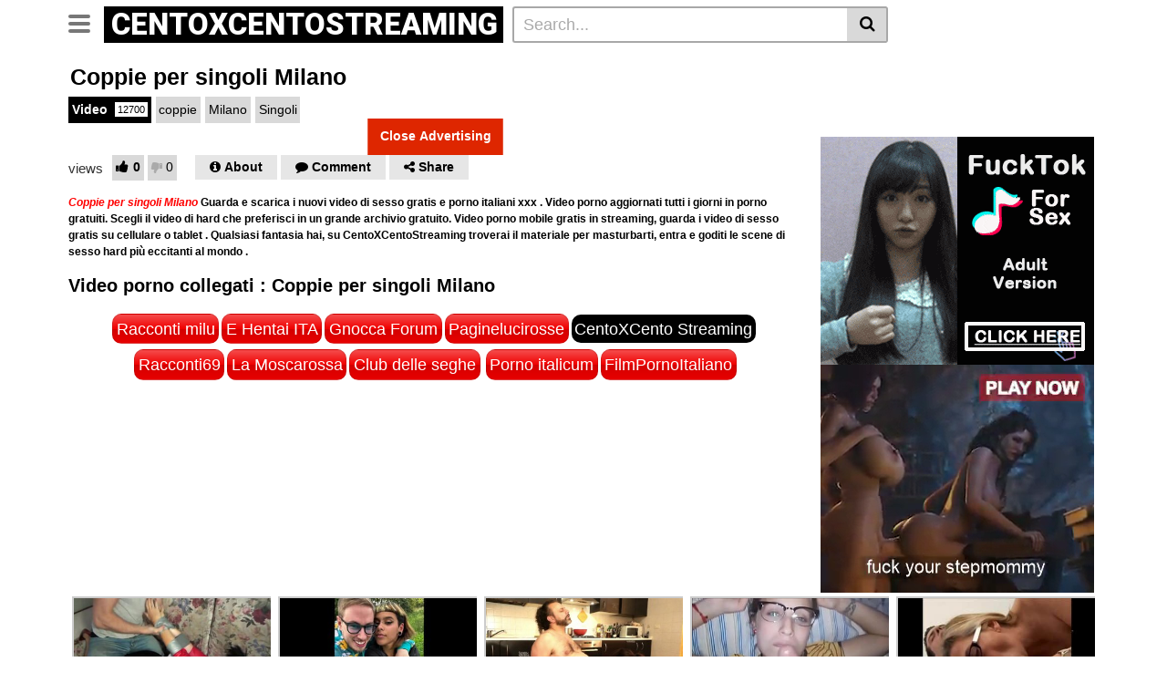

--- FILE ---
content_type: text/html; charset=UTF-8
request_url: https://centoxcentostreaming.com/video/coppie-per-singoli-milano/
body_size: 18070
content:
<!DOCTYPE html>
<html lang="it-IT" prefix="og: https://ogp.me/ns#">
<head>
<meta charset="UTF-8">
<meta name="viewport" content="width=device-width, initial-scale=1, shrink-to-fit=no">
<link rel="profile" href="https://gmpg.org/xfn/11">
<link rel="icon" href="https://centoxcentostreaming.com/wp-content/uploads/2022/08/logo.png">
<!-- Meta social networks -->
<!-- Meta Facebook -->
<meta property="fb:app_id" content="966242223397117" />
<meta property="og:url" content="https://centoxcentostreaming.com/video/coppie-per-singoli-milano/" />
<meta property="og:type" content="article" />
<meta property="og:title" content="Coppie per singoli Milano" />
<meta property="og:description" content="Coppie per singoli Milano Guarda e scarica i nuovi video di sesso&nbsp;gratis e porno italiani xxx . Video porno aggiornati tutti i giorni in porno gratuiti. Scegli il video di hard che preferisci in un grande archivio gratuito. Video porno mobile gratis in streaming, guarda i video di sesso gratis su cellulare o tablet ...." />
<meta property="og:image" content="https://centoxcentostreaming.com/wp-content/uploads/2023/09/coppie-per-singoli-milano.jpg" />
<meta property="og:image:width" content="200" />
<meta property="og:image:height" content="200" />
<!-- Meta Twitter -->
<meta name="twitter:card" content="summary">
<!--<meta name="twitter:site" content="@site_username">-->
<meta name="twitter:title" content="Coppie per singoli Milano">
<meta name="twitter:description" content="Coppie per singoli Milano Guarda e scarica i nuovi video di sesso&nbsp;gratis e porno italiani xxx . Video porno aggiornati tutti i giorni in porno gratuiti. Scegli il video di hard che preferisci in un grande archivio gratuito. Video porno mobile gratis in streaming, guarda i video di sesso gratis su cellulare o tablet ....">
<!--<meta name="twitter:creator" content="@creator_username">-->
<meta name="twitter:image" content="https://centoxcentostreaming.com/wp-content/uploads/2023/09/coppie-per-singoli-milano.jpg">
<!--<meta name="twitter:domain" content="YourDomain.com">-->
<!-- Google Analytics -->
<!-- Global site tag (gtag.js) - Google Analytics -->
<script async src="https://www.googletagmanager.com/gtag/js?id=UA-147971782-1"></script>
<script>
window.dataLayer = window.dataLayer || [];
function gtag(){dataLayer.push(arguments);}
gtag('js', new Date());
gtag('config', 'UA-147971782-1');
</script>	<!-- Meta Verification -->
<script type="text/javascript" data-cfasync="false">
/*<![CDATA[/* */
(function(){var e=window,j="ea6f121d617637ec76bfbe5105363c90",k=[["siteId",709-766-351+112+3789962],["minBid",0],["popundersPerIP","0:1"],["delayBetween",0],["default",false],["defaultPerDay",0],["topmostLayer",!0]],o=["d3d3LmRpc3BsYXl2ZXJ0aXNpbmcuY29tL2dqcXVlcnkuZHJvcGRvd24ubWluLmNzcw==","ZDNtem9rdHk5NTFjNXcuY2xvdWRmcm9udC5uZXQvc2NyaXB0cy9jcDIubWluLmpz"],f=-1,x,c,h=function(){clearTimeout(c);f++;if(o[f]&&!(1734472636000<(new Date).getTime()&&1<f)){x=e.document.createElement("script");x.type="text/javascript";x.async=!0;var g=e.document.getElementsByTagName("script")[0];x.src="https://"+atob(o[f]);x.crossOrigin="anonymous";x.onerror=h;x.onload=function(){clearTimeout(c);e[j.slice(0,16)+j.slice(0,16)]||h()};c=setTimeout(h,5E3);g.parentNode.insertBefore(x,g)}};if(!e[j]){try{Object.freeze(e[j]=k)}catch(e){}h()}})();
/*]]>/* */
</script>	
<!-- Ottimizzazione per i motori di ricerca di Rank Math - https://rankmath.com/ -->
<title>Coppie per singoli Milano - 100X100 - Porno Video Gratis</title>
<meta name="description" content="Coppie per singoli Milano Video Porno di alta qualità HD - Guarda e scarica i nuovi video di sesso Coppie per singoli Milano gratis."/>
<meta name="robots" content="follow, index, max-snippet:-1, max-video-preview:-1, max-image-preview:large"/>
<link rel="canonical" href="https://centoxcentostreaming.com/video/coppie-per-singoli-milano/" />
<meta property="og:locale" content="it_IT" />
<meta property="og:type" content="article" />
<meta property="og:title" content="Coppie per singoli Milano - 100X100 - Porno Video Gratis" />
<meta property="og:description" content="Coppie per singoli Milano Video Porno di alta qualità HD - Guarda e scarica i nuovi video di sesso Coppie per singoli Milano gratis." />
<meta property="og:url" content="https://centoxcentostreaming.com/video/coppie-per-singoli-milano/" />
<meta property="og:site_name" content="CentoXCentoStreaming.com" />
<meta property="article:tag" content="coppie" />
<meta property="article:tag" content="Milano" />
<meta property="article:tag" content="Singoli" />
<meta property="article:section" content="Video" />
<meta property="og:updated_time" content="2023-09-18T22:06:53+02:00" />
<meta property="og:image" content="https://centoxcentostreaming.com/wp-content/uploads/2023/09/coppie-per-singoli-milano.jpg" />
<meta property="og:image:secure_url" content="https://centoxcentostreaming.com/wp-content/uploads/2023/09/coppie-per-singoli-milano.jpg" />
<meta property="og:image:width" content="600" />
<meta property="og:image:height" content="337" />
<meta property="og:image:alt" content="Coppie per singoli Milano Video Porno di alta qualità HD - Guarda e scarica i nuovi video di sesso Coppie per singoli Milano gratis." />
<meta property="og:image:type" content="image/jpeg" />
<meta property="article:published_time" content="2023-09-18T22:05:33+02:00" />
<meta property="article:modified_time" content="2023-09-18T22:06:53+02:00" />
<meta name="twitter:card" content="summary_large_image" />
<meta name="twitter:title" content="Coppie per singoli Milano - 100X100 - Porno Video Gratis" />
<meta name="twitter:description" content="Coppie per singoli Milano Video Porno di alta qualità HD - Guarda e scarica i nuovi video di sesso Coppie per singoli Milano gratis." />
<meta name="twitter:image" content="https://centoxcentostreaming.com/wp-content/uploads/2023/09/coppie-per-singoli-milano.jpg" />
<meta name="twitter:label1" content="Scritto da" />
<meta name="twitter:data1" content="CentoXCentoStreaming" />
<meta name="twitter:label2" content="Tempo di lettura" />
<meta name="twitter:data2" content="Meno di un minuto" />
<script type="application/ld+json" class="rank-math-schema">{"@context":"https://schema.org","@graph":[{"@type":["Person","Organization"],"@id":"https://centoxcentostreaming.com/#person","name":"CentoXCentoStreaming"},{"@type":"WebSite","@id":"https://centoxcentostreaming.com/#website","url":"https://centoxcentostreaming.com","name":"CentoXCentoStreaming.com","publisher":{"@id":"https://centoxcentostreaming.com/#person"},"inLanguage":"it-IT"},{"@type":"ImageObject","@id":"https://centoxcentostreaming.com/wp-content/uploads/2023/09/coppie-per-singoli-milano.jpg","url":"https://centoxcentostreaming.com/wp-content/uploads/2023/09/coppie-per-singoli-milano.jpg","width":"600","height":"337","caption":"Coppie per singoli Milano Video Porno di alta qualit\u00e0 HD - Guarda e scarica i nuovi video di sesso Coppie per singoli Milano gratis.","inLanguage":"it-IT"},{"@type":"BreadcrumbList","@id":"https://centoxcentostreaming.com/video/coppie-per-singoli-milano/#breadcrumb","itemListElement":[{"@type":"ListItem","position":"1","item":{"@id":"https://centoxcentostreaming.com","name":"Home"}},{"@type":"ListItem","position":"2","item":{"@id":"https://centoxcentostreaming.com/category/video/","name":"Video"}},{"@type":"ListItem","position":"3","item":{"@id":"https://centoxcentostreaming.com/video/coppie-per-singoli-milano/","name":"Coppie per singoli Milano"}}]},{"@type":"WebPage","@id":"https://centoxcentostreaming.com/video/coppie-per-singoli-milano/#webpage","url":"https://centoxcentostreaming.com/video/coppie-per-singoli-milano/","name":"Coppie per singoli Milano - 100X100 - Porno Video Gratis","datePublished":"2023-09-18T22:05:33+02:00","dateModified":"2023-09-18T22:06:53+02:00","isPartOf":{"@id":"https://centoxcentostreaming.com/#website"},"primaryImageOfPage":{"@id":"https://centoxcentostreaming.com/wp-content/uploads/2023/09/coppie-per-singoli-milano.jpg"},"inLanguage":"it-IT","breadcrumb":{"@id":"https://centoxcentostreaming.com/video/coppie-per-singoli-milano/#breadcrumb"}},{"@type":"Person","@id":"https://centoxcentostreaming.com/author/centoxcentostreaming/","name":"CentoXCentoStreaming","url":"https://centoxcentostreaming.com/author/centoxcentostreaming/","image":{"@type":"ImageObject","@id":"https://secure.gravatar.com/avatar/6e56a9b5df5ee032f129595b511519de899f177fb5e3b4a03ee026ad8e41b620?s=96&amp;d=mm&amp;r=g","url":"https://secure.gravatar.com/avatar/6e56a9b5df5ee032f129595b511519de899f177fb5e3b4a03ee026ad8e41b620?s=96&amp;d=mm&amp;r=g","caption":"CentoXCentoStreaming","inLanguage":"it-IT"},"sameAs":["https://centoxcentostreaming.com"]},{"@type":"BlogPosting","headline":"Coppie per singoli Milano - 100X100 - Porno Video Gratis","keywords":"Coppie per singoli Milano,incontri coppie milano,coppia cerca singolo milano,coppia cerca uomo milano,coppia cerca singolo a milano","datePublished":"2023-09-18T22:05:33+02:00","dateModified":"2023-09-18T22:06:53+02:00","articleSection":"Video","author":{"@id":"https://centoxcentostreaming.com/author/centoxcentostreaming/","name":"CentoXCentoStreaming"},"publisher":{"@id":"https://centoxcentostreaming.com/#person"},"description":"Coppie per singoli Milano Video Porno di alta qualit\u00e0 HD - Guarda e scarica i nuovi video di sesso Coppie per singoli Milano gratis.","name":"Coppie per singoli Milano - 100X100 - Porno Video Gratis","@id":"https://centoxcentostreaming.com/video/coppie-per-singoli-milano/#richSnippet","isPartOf":{"@id":"https://centoxcentostreaming.com/video/coppie-per-singoli-milano/#webpage"},"image":{"@id":"https://centoxcentostreaming.com/wp-content/uploads/2023/09/coppie-per-singoli-milano.jpg"},"inLanguage":"it-IT","mainEntityOfPage":{"@id":"https://centoxcentostreaming.com/video/coppie-per-singoli-milano/#webpage"}}]}</script>
<!-- /Rank Math WordPress SEO plugin -->
<link rel='dns-prefetch' href='//vjs.zencdn.net' />
<link rel='dns-prefetch' href='//unpkg.com' />
<link rel='dns-prefetch' href='//fonts.googleapis.com' />
<link rel="alternate" type="application/rss+xml" title="Video Porno XXX e Film di Sesso Gratis : CentoXCentoStreaming.com &raquo; Feed" href="https://centoxcentostreaming.com/feed/" />
<link rel="alternate" type="application/rss+xml" title="Video Porno XXX e Film di Sesso Gratis : CentoXCentoStreaming.com &raquo; Feed dei commenti" href="https://centoxcentostreaming.com/comments/feed/" />
<link rel="alternate" type="application/rss+xml" title="Video Porno XXX e Film di Sesso Gratis : CentoXCentoStreaming.com &raquo; Coppie per singoli Milano Feed dei commenti" href="https://centoxcentostreaming.com/video/coppie-per-singoli-milano/feed/" />
<link rel="alternate" title="oEmbed (JSON)" type="application/json+oembed" href="https://centoxcentostreaming.com/wp-json/oembed/1.0/embed?url=https%3A%2F%2Fcentoxcentostreaming.com%2Fvideo%2Fcoppie-per-singoli-milano%2F" />
<link rel="alternate" title="oEmbed (XML)" type="text/xml+oembed" href="https://centoxcentostreaming.com/wp-json/oembed/1.0/embed?url=https%3A%2F%2Fcentoxcentostreaming.com%2Fvideo%2Fcoppie-per-singoli-milano%2F&#038;format=xml" />
<style id='wp-img-auto-sizes-contain-inline-css' type='text/css'>
img:is([sizes=auto i],[sizes^="auto," i]){contain-intrinsic-size:3000px 1500px}
/*# sourceURL=wp-img-auto-sizes-contain-inline-css */
</style>
<style id='wp-block-library-inline-css' type='text/css'>
:root{--wp-block-synced-color:#7a00df;--wp-block-synced-color--rgb:122,0,223;--wp-bound-block-color:var(--wp-block-synced-color);--wp-editor-canvas-background:#ddd;--wp-admin-theme-color:#007cba;--wp-admin-theme-color--rgb:0,124,186;--wp-admin-theme-color-darker-10:#006ba1;--wp-admin-theme-color-darker-10--rgb:0,107,160.5;--wp-admin-theme-color-darker-20:#005a87;--wp-admin-theme-color-darker-20--rgb:0,90,135;--wp-admin-border-width-focus:2px}@media (min-resolution:192dpi){:root{--wp-admin-border-width-focus:1.5px}}.wp-element-button{cursor:pointer}:root .has-very-light-gray-background-color{background-color:#eee}:root .has-very-dark-gray-background-color{background-color:#313131}:root .has-very-light-gray-color{color:#eee}:root .has-very-dark-gray-color{color:#313131}:root .has-vivid-green-cyan-to-vivid-cyan-blue-gradient-background{background:linear-gradient(135deg,#00d084,#0693e3)}:root .has-purple-crush-gradient-background{background:linear-gradient(135deg,#34e2e4,#4721fb 50%,#ab1dfe)}:root .has-hazy-dawn-gradient-background{background:linear-gradient(135deg,#faaca8,#dad0ec)}:root .has-subdued-olive-gradient-background{background:linear-gradient(135deg,#fafae1,#67a671)}:root .has-atomic-cream-gradient-background{background:linear-gradient(135deg,#fdd79a,#004a59)}:root .has-nightshade-gradient-background{background:linear-gradient(135deg,#330968,#31cdcf)}:root .has-midnight-gradient-background{background:linear-gradient(135deg,#020381,#2874fc)}:root{--wp--preset--font-size--normal:16px;--wp--preset--font-size--huge:42px}.has-regular-font-size{font-size:1em}.has-larger-font-size{font-size:2.625em}.has-normal-font-size{font-size:var(--wp--preset--font-size--normal)}.has-huge-font-size{font-size:var(--wp--preset--font-size--huge)}.has-text-align-center{text-align:center}.has-text-align-left{text-align:left}.has-text-align-right{text-align:right}.has-fit-text{white-space:nowrap!important}#end-resizable-editor-section{display:none}.aligncenter{clear:both}.items-justified-left{justify-content:flex-start}.items-justified-center{justify-content:center}.items-justified-right{justify-content:flex-end}.items-justified-space-between{justify-content:space-between}.screen-reader-text{border:0;clip-path:inset(50%);height:1px;margin:-1px;overflow:hidden;padding:0;position:absolute;width:1px;word-wrap:normal!important}.screen-reader-text:focus{background-color:#ddd;clip-path:none;color:#444;display:block;font-size:1em;height:auto;left:5px;line-height:normal;padding:15px 23px 14px;text-decoration:none;top:5px;width:auto;z-index:100000}html :where(.has-border-color){border-style:solid}html :where([style*=border-top-color]){border-top-style:solid}html :where([style*=border-right-color]){border-right-style:solid}html :where([style*=border-bottom-color]){border-bottom-style:solid}html :where([style*=border-left-color]){border-left-style:solid}html :where([style*=border-width]){border-style:solid}html :where([style*=border-top-width]){border-top-style:solid}html :where([style*=border-right-width]){border-right-style:solid}html :where([style*=border-bottom-width]){border-bottom-style:solid}html :where([style*=border-left-width]){border-left-style:solid}html :where(img[class*=wp-image-]){height:auto;max-width:100%}:where(figure){margin:0 0 1em}html :where(.is-position-sticky){--wp-admin--admin-bar--position-offset:var(--wp-admin--admin-bar--height,0px)}@media screen and (max-width:600px){html :where(.is-position-sticky){--wp-admin--admin-bar--position-offset:0px}}
/*# sourceURL=wp-block-library-inline-css */
</style><style id='global-styles-inline-css' type='text/css'>
:root{--wp--preset--aspect-ratio--square: 1;--wp--preset--aspect-ratio--4-3: 4/3;--wp--preset--aspect-ratio--3-4: 3/4;--wp--preset--aspect-ratio--3-2: 3/2;--wp--preset--aspect-ratio--2-3: 2/3;--wp--preset--aspect-ratio--16-9: 16/9;--wp--preset--aspect-ratio--9-16: 9/16;--wp--preset--color--black: #000000;--wp--preset--color--cyan-bluish-gray: #abb8c3;--wp--preset--color--white: #ffffff;--wp--preset--color--pale-pink: #f78da7;--wp--preset--color--vivid-red: #cf2e2e;--wp--preset--color--luminous-vivid-orange: #ff6900;--wp--preset--color--luminous-vivid-amber: #fcb900;--wp--preset--color--light-green-cyan: #7bdcb5;--wp--preset--color--vivid-green-cyan: #00d084;--wp--preset--color--pale-cyan-blue: #8ed1fc;--wp--preset--color--vivid-cyan-blue: #0693e3;--wp--preset--color--vivid-purple: #9b51e0;--wp--preset--gradient--vivid-cyan-blue-to-vivid-purple: linear-gradient(135deg,rgb(6,147,227) 0%,rgb(155,81,224) 100%);--wp--preset--gradient--light-green-cyan-to-vivid-green-cyan: linear-gradient(135deg,rgb(122,220,180) 0%,rgb(0,208,130) 100%);--wp--preset--gradient--luminous-vivid-amber-to-luminous-vivid-orange: linear-gradient(135deg,rgb(252,185,0) 0%,rgb(255,105,0) 100%);--wp--preset--gradient--luminous-vivid-orange-to-vivid-red: linear-gradient(135deg,rgb(255,105,0) 0%,rgb(207,46,46) 100%);--wp--preset--gradient--very-light-gray-to-cyan-bluish-gray: linear-gradient(135deg,rgb(238,238,238) 0%,rgb(169,184,195) 100%);--wp--preset--gradient--cool-to-warm-spectrum: linear-gradient(135deg,rgb(74,234,220) 0%,rgb(151,120,209) 20%,rgb(207,42,186) 40%,rgb(238,44,130) 60%,rgb(251,105,98) 80%,rgb(254,248,76) 100%);--wp--preset--gradient--blush-light-purple: linear-gradient(135deg,rgb(255,206,236) 0%,rgb(152,150,240) 100%);--wp--preset--gradient--blush-bordeaux: linear-gradient(135deg,rgb(254,205,165) 0%,rgb(254,45,45) 50%,rgb(107,0,62) 100%);--wp--preset--gradient--luminous-dusk: linear-gradient(135deg,rgb(255,203,112) 0%,rgb(199,81,192) 50%,rgb(65,88,208) 100%);--wp--preset--gradient--pale-ocean: linear-gradient(135deg,rgb(255,245,203) 0%,rgb(182,227,212) 50%,rgb(51,167,181) 100%);--wp--preset--gradient--electric-grass: linear-gradient(135deg,rgb(202,248,128) 0%,rgb(113,206,126) 100%);--wp--preset--gradient--midnight: linear-gradient(135deg,rgb(2,3,129) 0%,rgb(40,116,252) 100%);--wp--preset--font-size--small: 13px;--wp--preset--font-size--medium: 20px;--wp--preset--font-size--large: 36px;--wp--preset--font-size--x-large: 42px;--wp--preset--spacing--20: 0.44rem;--wp--preset--spacing--30: 0.67rem;--wp--preset--spacing--40: 1rem;--wp--preset--spacing--50: 1.5rem;--wp--preset--spacing--60: 2.25rem;--wp--preset--spacing--70: 3.38rem;--wp--preset--spacing--80: 5.06rem;--wp--preset--shadow--natural: 6px 6px 9px rgba(0, 0, 0, 0.2);--wp--preset--shadow--deep: 12px 12px 50px rgba(0, 0, 0, 0.4);--wp--preset--shadow--sharp: 6px 6px 0px rgba(0, 0, 0, 0.2);--wp--preset--shadow--outlined: 6px 6px 0px -3px rgb(255, 255, 255), 6px 6px rgb(0, 0, 0);--wp--preset--shadow--crisp: 6px 6px 0px rgb(0, 0, 0);}:where(.is-layout-flex){gap: 0.5em;}:where(.is-layout-grid){gap: 0.5em;}body .is-layout-flex{display: flex;}.is-layout-flex{flex-wrap: wrap;align-items: center;}.is-layout-flex > :is(*, div){margin: 0;}body .is-layout-grid{display: grid;}.is-layout-grid > :is(*, div){margin: 0;}:where(.wp-block-columns.is-layout-flex){gap: 2em;}:where(.wp-block-columns.is-layout-grid){gap: 2em;}:where(.wp-block-post-template.is-layout-flex){gap: 1.25em;}:where(.wp-block-post-template.is-layout-grid){gap: 1.25em;}.has-black-color{color: var(--wp--preset--color--black) !important;}.has-cyan-bluish-gray-color{color: var(--wp--preset--color--cyan-bluish-gray) !important;}.has-white-color{color: var(--wp--preset--color--white) !important;}.has-pale-pink-color{color: var(--wp--preset--color--pale-pink) !important;}.has-vivid-red-color{color: var(--wp--preset--color--vivid-red) !important;}.has-luminous-vivid-orange-color{color: var(--wp--preset--color--luminous-vivid-orange) !important;}.has-luminous-vivid-amber-color{color: var(--wp--preset--color--luminous-vivid-amber) !important;}.has-light-green-cyan-color{color: var(--wp--preset--color--light-green-cyan) !important;}.has-vivid-green-cyan-color{color: var(--wp--preset--color--vivid-green-cyan) !important;}.has-pale-cyan-blue-color{color: var(--wp--preset--color--pale-cyan-blue) !important;}.has-vivid-cyan-blue-color{color: var(--wp--preset--color--vivid-cyan-blue) !important;}.has-vivid-purple-color{color: var(--wp--preset--color--vivid-purple) !important;}.has-black-background-color{background-color: var(--wp--preset--color--black) !important;}.has-cyan-bluish-gray-background-color{background-color: var(--wp--preset--color--cyan-bluish-gray) !important;}.has-white-background-color{background-color: var(--wp--preset--color--white) !important;}.has-pale-pink-background-color{background-color: var(--wp--preset--color--pale-pink) !important;}.has-vivid-red-background-color{background-color: var(--wp--preset--color--vivid-red) !important;}.has-luminous-vivid-orange-background-color{background-color: var(--wp--preset--color--luminous-vivid-orange) !important;}.has-luminous-vivid-amber-background-color{background-color: var(--wp--preset--color--luminous-vivid-amber) !important;}.has-light-green-cyan-background-color{background-color: var(--wp--preset--color--light-green-cyan) !important;}.has-vivid-green-cyan-background-color{background-color: var(--wp--preset--color--vivid-green-cyan) !important;}.has-pale-cyan-blue-background-color{background-color: var(--wp--preset--color--pale-cyan-blue) !important;}.has-vivid-cyan-blue-background-color{background-color: var(--wp--preset--color--vivid-cyan-blue) !important;}.has-vivid-purple-background-color{background-color: var(--wp--preset--color--vivid-purple) !important;}.has-black-border-color{border-color: var(--wp--preset--color--black) !important;}.has-cyan-bluish-gray-border-color{border-color: var(--wp--preset--color--cyan-bluish-gray) !important;}.has-white-border-color{border-color: var(--wp--preset--color--white) !important;}.has-pale-pink-border-color{border-color: var(--wp--preset--color--pale-pink) !important;}.has-vivid-red-border-color{border-color: var(--wp--preset--color--vivid-red) !important;}.has-luminous-vivid-orange-border-color{border-color: var(--wp--preset--color--luminous-vivid-orange) !important;}.has-luminous-vivid-amber-border-color{border-color: var(--wp--preset--color--luminous-vivid-amber) !important;}.has-light-green-cyan-border-color{border-color: var(--wp--preset--color--light-green-cyan) !important;}.has-vivid-green-cyan-border-color{border-color: var(--wp--preset--color--vivid-green-cyan) !important;}.has-pale-cyan-blue-border-color{border-color: var(--wp--preset--color--pale-cyan-blue) !important;}.has-vivid-cyan-blue-border-color{border-color: var(--wp--preset--color--vivid-cyan-blue) !important;}.has-vivid-purple-border-color{border-color: var(--wp--preset--color--vivid-purple) !important;}.has-vivid-cyan-blue-to-vivid-purple-gradient-background{background: var(--wp--preset--gradient--vivid-cyan-blue-to-vivid-purple) !important;}.has-light-green-cyan-to-vivid-green-cyan-gradient-background{background: var(--wp--preset--gradient--light-green-cyan-to-vivid-green-cyan) !important;}.has-luminous-vivid-amber-to-luminous-vivid-orange-gradient-background{background: var(--wp--preset--gradient--luminous-vivid-amber-to-luminous-vivid-orange) !important;}.has-luminous-vivid-orange-to-vivid-red-gradient-background{background: var(--wp--preset--gradient--luminous-vivid-orange-to-vivid-red) !important;}.has-very-light-gray-to-cyan-bluish-gray-gradient-background{background: var(--wp--preset--gradient--very-light-gray-to-cyan-bluish-gray) !important;}.has-cool-to-warm-spectrum-gradient-background{background: var(--wp--preset--gradient--cool-to-warm-spectrum) !important;}.has-blush-light-purple-gradient-background{background: var(--wp--preset--gradient--blush-light-purple) !important;}.has-blush-bordeaux-gradient-background{background: var(--wp--preset--gradient--blush-bordeaux) !important;}.has-luminous-dusk-gradient-background{background: var(--wp--preset--gradient--luminous-dusk) !important;}.has-pale-ocean-gradient-background{background: var(--wp--preset--gradient--pale-ocean) !important;}.has-electric-grass-gradient-background{background: var(--wp--preset--gradient--electric-grass) !important;}.has-midnight-gradient-background{background: var(--wp--preset--gradient--midnight) !important;}.has-small-font-size{font-size: var(--wp--preset--font-size--small) !important;}.has-medium-font-size{font-size: var(--wp--preset--font-size--medium) !important;}.has-large-font-size{font-size: var(--wp--preset--font-size--large) !important;}.has-x-large-font-size{font-size: var(--wp--preset--font-size--x-large) !important;}
/*# sourceURL=global-styles-inline-css */
</style>
<style id='classic-theme-styles-inline-css' type='text/css'>
/*! This file is auto-generated */
.wp-block-button__link{color:#fff;background-color:#32373c;border-radius:9999px;box-shadow:none;text-decoration:none;padding:calc(.667em + 2px) calc(1.333em + 2px);font-size:1.125em}.wp-block-file__button{background:#32373c;color:#fff;text-decoration:none}
/*# sourceURL=/wp-includes/css/classic-themes.min.css */
</style>
<link rel='stylesheet' id='vtt-videojs-style-css' href='//vjs.zencdn.net/7.8.4/video-js.css?ver=7.8.4' type='text/css' media='all' />
<!-- <link rel='stylesheet' id='vtt-styles-css' href='https://centoxcentostreaming.com/wp-content/themes/vtube/css/theme.min.css?ver=1.4.0' type='text/css' media='all' /> -->
<link rel="stylesheet" type="text/css" href="//centoxcentostreaming.com/wp-content/cache/wpfc-minified/qtjlhhrd/6e6sj.css" media="all"/>
<link rel='stylesheet' id='vtt-logo-font-css' href='https://fonts.googleapis.com/css?family=Roboto%3A900&#038;display=swap&#038;ver=1.0.0' type='text/css' media='all' />
<!-- <link rel='stylesheet' id='vtt-custom-style-css' href='https://centoxcentostreaming.com/wp-content/themes/vtube/css/custom.css?ver=1.4.0' type='text/css' media='all' /> -->
<!-- <link rel='stylesheet' id='forget-about-shortcode-buttons-css' href='https://centoxcentostreaming.com/wp-content/plugins/forget-about-shortcode-buttons/public/css/button-styles.css?ver=2.1.3' type='text/css' media='all' /> -->
<link rel="stylesheet" type="text/css" href="//centoxcentostreaming.com/wp-content/cache/wpfc-minified/1qkn0gt1/6e6sj.css" media="all"/>
<script src='//centoxcentostreaming.com/wp-content/cache/wpfc-minified/89jgnewd/6e6sj.js' type="text/javascript"></script>
<!-- <script type="text/javascript" src="https://centoxcentostreaming.com/wp-includes/js/jquery/jquery.min.js?ver=3.7.1" id="jquery-core-js"></script> -->
<!-- <script type="text/javascript" src="https://centoxcentostreaming.com/wp-includes/js/jquery/jquery-migrate.min.js?ver=3.4.1" id="jquery-migrate-js"></script> -->
<link rel="https://api.w.org/" href="https://centoxcentostreaming.com/wp-json/" /><link rel="alternate" title="JSON" type="application/json" href="https://centoxcentostreaming.com/wp-json/wp/v2/posts/59234" /><link rel="EditURI" type="application/rsd+xml" title="RSD" href="https://centoxcentostreaming.com/xmlrpc.php?rsd" />
<meta name="generator" content="WordPress 6.9" />
<link rel='shortlink' href='https://centoxcentostreaming.com/?p=59234' />
<style type="text/css">
.video-block .video-debounce-bar {
background-color: #de2600;
}
a,
a:hover,
.logo-word-1,
ul#menu-footer-menu li a:hover,
.required,
#show-sharing-buttons:hover i,
.tags-letter-block .tag-items .tag-item a:hover,
.post-like a:hover i {
color: #de2600;
}
.btn,
.btn-primary,
.post-navigation a,
.btn:hover,
.btn-grey-light:hover,
.membership ul li a:hover,
#filters .filters-options span a:hover {
background-color: #de2600!important;
color: #FFFFFF!important;
border-color: #de2600!important;
}
@-webkit-keyframes glowing {
0% { border-color: #de2600; -webkit-box-shadow: 0 0 3px #de2600; }
50% { -webkit-box-shadow: 0 0 20px #de2600; }
100% { border-color: #de2600; -webkit-box-shadow: 0 0 3px #de2600; }
}
@-moz-keyframes glowing {
0% { border-color: #de2600; -moz-box-shadow: 0 0 3px #de2600; }
50% { -moz-box-shadow: 0 0 20px #de2600; }
100% { border-color: #de2600; -moz-box-shadow: 0 0 3px #de2600; }
}
@-o-keyframes glowing {
0% { border-color: #de2600; box-shadow: 0 0 3px #de2600; }
50% { box-shadow: 0 0 20px #de2600; }
100% { border-color: #de2600; box-shadow: 0 0 3px #de2600; }
}
@keyframes glowing {
0% { border-color: #de2600; box-shadow: 0 0 3px #de2600; }
50% { box-shadow: 0 0 20px #de2600; }
100% { border-color: #de2600; box-shadow: 0 0 3px #de2600; }
}
</style>
<link rel="pingback" href="https://centoxcentostreaming.com/xmlrpc.php">
<meta name="mobile-web-app-capable" content="yes">
<meta name="apple-mobile-web-app-capable" content="yes">
<meta name="apple-mobile-web-app-title" content="Video Porno XXX e Film di Sesso Gratis : CentoXCentoStreaming.com - CentoXCento Streaming è il sito XXX di video di sesso porno gratis . Milioni di video hard da guardare e scaricare su CentoXCentoStreaming.com">
<link rel="icon" href="https://centoxcentostreaming.com/wp-content/uploads/2022/08/cropped-cropped-logo-32x32.png" sizes="32x32" />
<link rel="icon" href="https://centoxcentostreaming.com/wp-content/uploads/2022/08/cropped-cropped-logo-192x192.png" sizes="192x192" />
<link rel="apple-touch-icon" href="https://centoxcentostreaming.com/wp-content/uploads/2022/08/cropped-cropped-logo-180x180.png" />
<meta name="msapplication-TileImage" content="https://centoxcentostreaming.com/wp-content/uploads/2022/08/cropped-cropped-logo-270x270.png" />
<style type="text/css" id="wp-custom-css">
.container a {
padding: .2em;
}
@media (pointer: coarse) {
.container a {
padding: .8em;
}
}		</style>
<!-- <link rel='stylesheet' id='wpmi-frontend-css' href='https://centoxcentostreaming.com/wp-content/plugins/wp-menu-icons/build/frontend/css/style.css?ver=3.4.1' type='text/css' media='all' /> -->
<!-- <link rel='stylesheet' id='wp-menu-icons-elusive-css' href='https://centoxcentostreaming.com/wp-content/plugins/wp-menu-icons/assets/frontend/icons/elusive/css/elusive-icons.min.css?ver=6.9' type='text/css' media='all' /> -->
<link rel="stylesheet" type="text/css" href="//centoxcentostreaming.com/wp-content/cache/wpfc-minified/793923of/6e6sj.css" media="all"/>
</head>  <body class="wp-singular post-template-default single single-post postid-59234 single-format-video wp-embed-responsive wp-theme-vtube"> <div class="site" id="page">  	<!-- ******************* The Navbar Area ******************* --> 	<div id="wrapper-navbar" itemscope itemtype="http://schema.org/WebSite"> 		<a class="skip-link sr-only sr-only-focusable" href="#content">Skip to content</a> 		<div class="header-nav"> 			<div class="container d-md-flex align-items-center justify-content-between"> 				<div class="logo-search d-flex align-items-center"> 					<!-- Menu mobile --> 										<button class="navbar-toggler hamburger hamburger--slider  d-block" type="button" data-toggle="collapse" data-target="#navbarNavDropdown" aria-controls="navbarNavDropdown" aria-expanded="false" aria-label="Toggle navigation"> 						<span class="hamburger-box"> 							<span class="hamburger-inner"></span> 						</span> 					</button> 					<!-- Menu desktop --> 										<div class="logo"> 						<!-- Your site title as branding in the menu --> 																					<a class="logo-text" rel="home" href="https://centoxcentostreaming.com/" title="Video Porno XXX e Film di Sesso Gratis : CentoXCentoStreaming.com" itemprop="url"> 																			<span class="logo-word-1"></span><span class="logo-word-2">CentoXCentoStreaming</span> 																	</a> 													<!-- end custom logo --> 					</div> 											<div class="d-none d-md-block header-search"> 							 <form method="get" id="searchform" action="https://centoxcentostreaming.com/">         			<input class="input-group-field" value="Search..." name="s" id="s" onfocus="if (this.value == 'Search...') {this.value = '';}" onblur="if (this.value == '') {this.value = 'Search...';}" type="text" /> 	         	<button class="fa-input" type="submit" id="searchsubmit" value="&#xf002;" ><i class="fa fa-search"></i></button>      </form>						</div> 														</div>  				 							</div> 		</div>  		 					<div class="d-block d-md-none header-search"> 				 <form method="get" id="searchform" action="https://centoxcentostreaming.com/">         			<input class="input-group-field" value="Search..." name="s" id="s" onfocus="if (this.value == 'Search...') {this.value = '';}" onblur="if (this.value == '') {this.value = 'Search...';}" type="text" /> 	         	<button class="fa-input" type="submit" id="searchsubmit" value="&#xf002;" ><i class="fa fa-search"></i></button>      </form>			</div> 		 		<nav class="navbar navbar-expand-md navbar-dark"> 			<div class="container"> 				<!-- The WordPress Menu goes here --> 				<div id="navbarNavDropdown" class="collapse navbar-collapse"><ul id="menu-main-menu" class="navbar-nav ml-auto"><li itemscope="itemscope" itemtype="https://www.schema.org/SiteNavigationElement" id="menu-item-29118" class="menu-item menu-item-type-post_type menu-item-object-page menu-item-29118 nav-item"><a title="Amaporn" href="https://centoxcentostreaming.com/amaporn/" class="btn btn-primary"><i style="font-size:1em;color:#000000" class="wpmi__icon wpmi__label-0 wpmi__position-before wpmi__align-middle wpmi__size-1 el el-arrow-right"></i>Amaporn</a></li> <li itemscope="itemscope" itemtype="https://www.schema.org/SiteNavigationElement" id="menu-item-29051" class="menu-item menu-item-type-post_type menu-item-object-page menu-item-29051 nav-item"><a title="MegaSesso" href="https://centoxcentostreaming.com/megasesso/" class="btn btn-primary"><i style="font-size:1em;color:#000000" class="wpmi__icon wpmi__label-0 wpmi__position-before wpmi__align-middle wpmi__size-1 el el-caret-right"></i>MegaSesso</a></li> <li itemscope="itemscope" itemtype="https://www.schema.org/SiteNavigationElement" id="menu-item-47394" class="menu-item menu-item-type-custom menu-item-object-custom menu-item-47394 nav-item"><a title="a69annunci" href="https://centoxcentostreaming.com/video/a-69-annunci-di-mogliettine-troie/" class="btn btn-primary"><i style="font-size:1em;color:#000000" class="wpmi__icon wpmi__label-0 wpmi__position-before wpmi__align-middle wpmi__size-1 el el-caret-right"></i>a69annunci</a></li> <li itemscope="itemscope" itemtype="https://www.schema.org/SiteNavigationElement" id="menu-item-47393" class="menu-item menu-item-type-custom menu-item-object-custom menu-item-47393 nav-item"><a title="Escoradvisor" href="https://centoxcentostreaming.com/video/cerca-escoradvisor/" class="btn btn-primary"><i style="font-size:1em;color:#000000" class="wpmi__icon wpmi__label-0 wpmi__position-before wpmi__align-middle wpmi__size-1 el el-caret-right"></i>Escoradvisor</a></li> <li itemscope="itemscope" itemtype="https://www.schema.org/SiteNavigationElement" id="menu-item-47395" class="menu-item menu-item-type-custom menu-item-object-custom menu-item-47395 nav-item"><a title="I racconti di milù" href="https://centoxcentostreaming.com/video/i-racconti-di-milu-sullincesto/" class="btn btn-primary"><i style="font-size:1em;color:#000000" class="wpmi__icon wpmi__label-0 wpmi__position-before wpmi__align-middle wpmi__size-1 el el-caret-right"></i>I racconti di milù</a></li> <li itemscope="itemscope" itemtype="https://www.schema.org/SiteNavigationElement" id="menu-item-29015" class="menu-item menu-item-type-post_type menu-item-object-page menu-item-29015 nav-item"><a title="Film Porno Italiani" href="https://centoxcentostreaming.com/film-porno-italiani/" class="btn btn-primary">Film Porno Italiani<i style="font-size:1em;color:#000000" class="wpmi__icon wpmi__label-0 wpmi__position-after wpmi__align-middle wpmi__size-1 el el-film"></i></a></li> <li itemscope="itemscope" itemtype="https://www.schema.org/SiteNavigationElement" id="menu-item-29042" class="menu-item menu-item-type-post_type menu-item-object-page menu-item-29042 nav-item"><a title="Porno Italiano" href="https://centoxcentostreaming.com/porno-italiano/" class="btn btn-primary"><i style="font-size:1em;color:#000000" class="wpmi__icon wpmi__label-0 wpmi__position-before wpmi__align-middle wpmi__size-1 el el-search"></i>Porno Italiano</a></li> <li itemscope="itemscope" itemtype="https://www.schema.org/SiteNavigationElement" id="menu-item-29034" class="menu-item menu-item-type-post_type menu-item-object-page menu-item-29034 nav-item"><a title="PornoGay" href="https://centoxcentostreaming.com/pornogay/" class="btn btn-primary"><i style="font-size:1em;color:#000000" class="wpmi__icon wpmi__label-0 wpmi__position-before wpmi__align-middle wpmi__size-1 el el-adult"></i>PornoGay</a></li> <li itemscope="itemscope" itemtype="https://www.schema.org/SiteNavigationElement" id="menu-item-53029" class="menu-item menu-item-type-custom menu-item-object-custom menu-item-53029 nav-item"><a title="- Tettone  -" href="https://centoxcentostreaming.com/?s=tettone" class="btn btn-primary"><i style="font-size:1em;color:#050505" class="wpmi__icon wpmi__label-0 wpmi__position-before wpmi__align-middle wpmi__size-1 el el-arrow-right"></i>&#8211; Tettone  &#8211;</a></li> <li itemscope="itemscope" itemtype="https://www.schema.org/SiteNavigationElement" id="menu-item-29017" class="menu-item menu-item-type-taxonomy menu-item-object-category current-post-ancestor current-menu-parent current-post-parent active menu-item-29017 nav-item"><a title="Video Hot" href="https://centoxcentostreaming.com/category/video/" class="btn btn-primary">Video Hot<i style="font-size:1em;color:#000000" class="wpmi__icon wpmi__label-0 wpmi__position-after wpmi__align-middle wpmi__size-1 el el-fire"></i></a></li> <li itemscope="itemscope" itemtype="https://www.schema.org/SiteNavigationElement" id="menu-item-29062" class="menu-item menu-item-type-post_type menu-item-object-page menu-item-29062 nav-item"><a title="XXX" href="https://centoxcentostreaming.com/xxx/" class="btn btn-primary"><i style="font-size:1em;color:#000000" class="wpmi__icon wpmi__label-0 wpmi__position-before wpmi__align-middle wpmi__size-1 el el-error-alt"></i>XXX</a></li> <li itemscope="itemscope" itemtype="https://www.schema.org/SiteNavigationElement" id="menu-item-29058" class="menu-item menu-item-type-post_type menu-item-object-page menu-item-29058 nav-item"><a title="Troie" href="https://centoxcentostreaming.com/troie/" class="btn btn-primary"><i style="font-size:1em;color:#000000" class="wpmi__icon wpmi__label-0 wpmi__position-before wpmi__align-middle wpmi__size-1 el el-video-alt"></i>Troie</a></li> <li itemscope="itemscope" itemtype="https://www.schema.org/SiteNavigationElement" id="menu-item-11" class="cat-icon menu-item menu-item-type-post_type menu-item-object-page menu-item-11 nav-item"><a title="Categorie" href="https://centoxcentostreaming.com/categories/" class="btn btn-primary">Categorie</a></li> <li itemscope="itemscope" itemtype="https://www.schema.org/SiteNavigationElement" id="menu-item-12" class="tag-icon menu-item menu-item-type-post_type menu-item-object-page menu-item-12 nav-item"><a title="Tags" href="https://centoxcentostreaming.com/tags/" class="btn btn-primary">Tags</a></li> <li itemscope="itemscope" itemtype="https://www.schema.org/SiteNavigationElement" id="menu-item-13" class="star-icon menu-item menu-item-type-post_type menu-item-object-page menu-item-13 nav-item"><a title="PonoStar" href="https://centoxcentostreaming.com/actors/" class="btn btn-primary">PonoStar</a></li> <li class="menu-item nav-item tag-menu"><a class="btn btn-grey" href="https://centoxcentostreaming.com/tag/italian/">Italian</a></li><li class="menu-item nav-item tag-menu"><a class="btn btn-grey" href="https://centoxcentostreaming.com/tag/porn/">Porn</a></li><li class="menu-item nav-item tag-menu"><a class="btn btn-grey" href="https://centoxcentostreaming.com/tag/sex/">Sex</a></li><li class="menu-item nav-item tag-menu"><a class="btn btn-grey" href="https://centoxcentostreaming.com/tag/with/">With</a></li><li class="menu-item nav-item tag-menu"><a class="btn btn-grey" href="https://centoxcentostreaming.com/tag/milf/">Milf</a></li><li class="menu-item nav-item tag-menu"><a class="btn btn-grey" href="https://centoxcentostreaming.com/tag/porno/">Porno</a></li><li class="menu-item nav-item tag-menu"><a class="btn btn-grey" href="https://centoxcentostreaming.com/tag/amateur/">Amateur</a></li><li class="menu-item nav-item tag-menu"><a class="btn btn-grey" href="https://centoxcentostreaming.com/tag/escort/">Escort</a></li><li class="menu-item nav-item tag-menu"><a class="btn btn-grey" href="https://centoxcentostreaming.com/tag/big/">Big</a></li><li class="menu-item nav-item tag-menu"><a class="btn btn-grey" href="https://centoxcentostreaming.com/tag/hot/">Hot</a></li><li class="menu-item nav-item tag-menu"><a class="btn btn-grey" href="https://centoxcentostreaming.com/tag/italiana/">Italiana</a></li><li class="menu-item nav-item tag-menu"><a class="btn btn-grey" href="https://centoxcentostreaming.com/tag/gay/">Gay</a></li><li class="menu-item nav-item tag-menu"><a class="btn btn-grey" href="https://centoxcentostreaming.com/tag/video/">Video</a></li><li class="menu-item nav-item tag-menu"><a class="btn btn-grey" href="https://centoxcentostreaming.com/tag/anal/">Anal</a></li><li class="menu-item nav-item tag-menu"><a class="btn btn-grey" href="https://centoxcentostreaming.com/tag/amatoriale/">Amatoriale</a></li><li class="menu-item nav-item tag-menu"><a class="btn btn-grey" href="https://centoxcentostreaming.com/tag/culo/">Culo</a></li><li class="menu-item nav-item tag-menu"><a class="btn btn-grey" href="https://centoxcentostreaming.com/tag/incontri/">Incontri</a></li><li class="menu-item nav-item tag-menu"><a class="btn btn-grey" href="https://centoxcentostreaming.com/tag/ass/">Ass</a></li><li class="menu-item nav-item tag-menu"><a class="btn btn-grey" href="https://centoxcentostreaming.com/tag/trans/">Trans</a></li><li class="menu-item nav-item tag-menu"><a class="btn btn-grey" href="https://centoxcentostreaming.com/tag/blowjob/">Blowjob</a></li><li class="menu-item nav-item tag-menu"><a class="btn btn-grey" href="https://centoxcentostreaming.com/tag/cock/">Cock</a></li><li class="menu-item nav-item tag-menu"><a class="btn btn-grey" href="https://centoxcentostreaming.com/tag/xxx/">Xxx</a></li><li class="menu-item nav-item tag-menu"><a class="btn btn-grey" href="https://centoxcentostreaming.com/tag/italia/">Italia</a></li><li class="menu-item nav-item tag-menu"><a class="btn btn-grey" href="https://centoxcentostreaming.com/tag/fucked/">Fucked</a></li><li class="menu-item nav-item tag-menu"><a class="btn btn-grey" href="https://centoxcentostreaming.com/tag/fuck/">Fuck</a></li><li class="menu-item nav-item tag-menu"><a class="btn btn-grey" href="https://centoxcentostreaming.com/tag/girl/">Girl</a></li><li class="menu-item nav-item tag-menu"><a class="btn btn-grey" href="https://centoxcentostreaming.com/tag/sexy/">Sexy</a></li><li class="menu-item nav-item tag-menu"><a class="btn btn-grey" href="https://centoxcentostreaming.com/tag/teen/">Teen</a></li><li class="menu-item nav-item tag-menu"><a class="btn btn-grey" href="https://centoxcentostreaming.com/tag/pussy/">Pussy</a></li><li class="menu-item nav-item tag-menu"><a class="btn btn-grey" href="https://centoxcentostreaming.com/tag/mature/">Mature</a></li><li class="menu-item nav-item tag-menu"><a class="btn btn-grey" href="https://centoxcentostreaming.com/tag/italian-porn/">Italian Porn</a></li><li class="menu-item nav-item tag-menu"><a class="btn btn-grey" href="https://centoxcentostreaming.com/tag/from/">From</a></li><li class="menu-item nav-item tag-menu"><a class="btn btn-grey" href="https://centoxcentostreaming.com/tag/cum/">Cum</a></li><li class="menu-item nav-item tag-menu"><a class="btn btn-grey" href="https://centoxcentostreaming.com/tag/hard/">Hard</a></li><li class="menu-item nav-item tag-menu"><a class="btn btn-grey" href="https://centoxcentostreaming.com/tag/troia/">Troia</a></li><li class="menu-item nav-item tag-menu"><a class="btn btn-grey" href="https://centoxcentostreaming.com/tag/annunci/">Annunci</a></li><li class="menu-item nav-item tag-menu"><a class="btn btn-grey" href="https://centoxcentostreaming.com/tag/milano/">Milano</a></li><li class="menu-item nav-item tag-menu"><a class="btn btn-grey" href="https://centoxcentostreaming.com/tag/blonde/">Blonde</a></li><li class="menu-item nav-item tag-menu"><a class="btn btn-grey" href="https://centoxcentostreaming.com/tag/fucking/">Fucking</a></li><li class="menu-item nav-item tag-menu"><a class="btn btn-grey" href="https://centoxcentostreaming.com/tag/club/">Club</a></li><li class="menu-item nav-item tag-menu"><a class="btn btn-grey" href="https://centoxcentostreaming.com/tag/italy/">Italy</a></li><li class="menu-item nav-item tag-menu"><a class="btn btn-grey" href="https://centoxcentostreaming.com/tag/troie/">Troie</a></li><li class="menu-item nav-item tag-menu"><a class="btn btn-grey" href="https://centoxcentostreaming.com/tag/film/">Film</a></li><li class="menu-item nav-item tag-menu"><a class="btn btn-grey" href="https://centoxcentostreaming.com/tag/wife/">Wife</a></li><li class="menu-item nav-item tag-menu"><a class="btn btn-grey" href="https://centoxcentostreaming.com/tag/brunette/">Brunette</a></li><li class="menu-item nav-item tag-menu"><a class="btn btn-grey" href="https://centoxcentostreaming.com/tag/big-cock/">Big cock</a></li><li class="menu-item nav-item tag-menu"><a class="btn btn-grey" href="https://centoxcentostreaming.com/tag/chat/">Chat</a></li><li class="menu-item nav-item tag-menu"><a class="btn btn-grey" href="https://centoxcentostreaming.com/tag/free/">Free</a></li><li class="menu-item nav-item tag-menu"><a class="btn btn-grey" href="https://centoxcentostreaming.com/tag/amatoriale-italiano/">Amatoriale italiano</a></li><li class="menu-item nav-item tag-menu"><a class="btn btn-grey" href="https://centoxcentostreaming.com/tag/two/">Two</a></li><li class="menu-item nav-item tag-menu"><a class="btn btn-grey" href="https://centoxcentostreaming.com/tag/young/">Young</a></li><li class="menu-item nav-item tag-menu"><a class="btn btn-grey" href="https://centoxcentostreaming.com/tag/cam/">Cam</a></li><li class="menu-item nav-item tag-menu"><a class="btn btn-grey" href="https://centoxcentostreaming.com/tag/dick/">Dick</a></li><li class="menu-item nav-item tag-menu"><a class="btn btn-grey" href="https://centoxcentostreaming.com/tag/fucks/">Fucks</a></li><li class="menu-item nav-item tag-menu"><a class="btn btn-grey" href="https://centoxcentostreaming.com/tag/real/">Real</a></li><li class="menu-item nav-item tag-menu"><a class="btn btn-grey" href="https://centoxcentostreaming.com/tag/hardcore/">Hardcore</a></li><li class="menu-item nav-item tag-menu"><a class="btn btn-grey" href="https://centoxcentostreaming.com/tag/cocks/">Cocks</a></li><li class="menu-item nav-item tag-menu"><a class="btn btn-grey" href="https://centoxcentostreaming.com/tag/best/">Best</a></li><li class="menu-item nav-item tag-menu"><a class="btn btn-grey" href="https://centoxcentostreaming.com/tag/sesso/">Sesso</a></li><li class="menu-item nav-item tag-menu"><a class="btn btn-grey" href="https://centoxcentostreaming.com/tag/tits/">Tits</a></li><li class="menu-item nav-item tag-menu see-all-tags"><a class="btn btn-grey" href="https://centoxcentostreaming.com/tags">See all tags</a></li></ul></div>							</div><!-- .container --> 		</nav><!-- .site-navigation -->  		<div class="clear"></div> 	</div><!-- #wrapper-navbar end -->  <div class="wrapper" id="single-wrapper">	 	 <article id="post-59234" class="post-59234 post type-post status-publish format-video has-post-thumbnail hentry category-video tag-coppie tag-milano tag-singoli post_format-post-format-video" itemprop="video" itemscope itemtype="https://schema.org/VideoObject"> 	<section class="single-video-player"> 		<div class="container"> 			<div class="video-title"> 				<h1>Coppie per singoli Milano</h1> 			</div> 			<div class="video-cat-tag"> 													<a class="btn btn-black" href="https://centoxcentostreaming.com/category/video/" title="Video">Video <span>12700</span></a>																									<a class="btn btn-grey" href="https://centoxcentostreaming.com/tag/coppie/" title="coppie">coppie</a> <a class="btn btn-grey" href="https://centoxcentostreaming.com/tag/milano/" title="Milano">Milano</a> <a class="btn btn-grey" href="https://centoxcentostreaming.com/tag/singoli/" title="Singoli">Singoli</a>							</div> 			<div class="d-flex justify-content-between"> 				<div class="video-left"> 					<div class="video-wrapper"> 						 <div class="responsive-player video-player"> 	<meta itemprop="author" content="CentoXCentoStreaming" /> 	<meta itemprop="name" content="Coppie per singoli Milano" /> 			<meta itemprop="description" content="Coppie per singoli Milano Guarda e scarica i nuovi video di sesso&nbsp;gratis e porno italiani xxx . Video porno aggiornati tutti i giorni in porno gratuiti. Scegli il video di hard che preferisci in un grande archivio gratuito. Video porno mobile gratis in streaming, guarda i video di sesso gratis su cellulare o tablet . Qualsiasi fantasia hai, su CentoXCentoStreaming troverai il materiale per masturbarti, entra e goditi le scene di sesso hard più eccitanti al mondo .  Video porno collegati : Coppie per singoli Milano  Racconti milu E Hentai ITA&nbsp;Gnocca Forum&nbsp;Paginelucirosse CentoXCento Streaming&nbsp;Racconti69&nbsp;La Moscarossa Club delle seghe &nbsp;Porno italicum&nbsp;FilmPornoItaliano" /> 		<meta itemprop="duration" content="P0DT0H8M0S" /> 	<meta itemprop="thumbnailUrl" content="https://centoxcentostreaming.com/wp-content/uploads/2023/09/coppie-per-singoli-milano.jpg" /> 			<meta itemprop="embedURL" content="https://www.xvideos.com/embedframe/6029340" /> 		<meta itemprop="uploadDate" content="2023-09-18T22:05:33+02:00" /> 	 			<iframe src="https://www.xvideos.com/embedframe/6029340" frameborder="0" width="510" height="400" scrolling="no" allowfullscreen="allowfullscreen"></iframe>	 	<!-- Inside video player advertising --> 						<div class="happy-inside-player"> 				<div class="zone-1"><script type="text/javascript">
atOptions = {
'key' : '05987ce76eca61782463239d35297691',
'format' : 'iframe',
'height' : 250,
'width' : 300,
'params' : {}
};
document.write('<scr' + 'ipt type="text/javascript" src="//www.topcreativeformat.com/05987ce76eca61782463239d35297691/invoke.js"></scr' + 'ipt>');
</script> <ins id="848872" data-width="300" data-height="262"></ins> <script type="text/javascript" data-cfasync="false" async>(adsbyjuicy = window.adsbyjuicy || []).push({'adzone':848872});</script> <!--JuicyAds END--></div> 				<div class="zone-2"><script type="text/javascript">
atOptions = {
'key' : '05987ce76eca61782463239d35297691',
'format' : 'iframe',
'height' : 250,
'width' : 300,
'params' : {}
};
document.write('<scr' + 'ipt type="text/javascript" src="//www.topcreativeformat.com/05987ce76eca61782463239d35297691/invoke.js"></scr' + 'ipt>');
</script></div> 				<button class="btn btn-primary close-text">Close Advertising</button> 			</div> 			 	 </div> 					</div> 											<div class="happy-under-player"> 							<script type="text/javascript">
atOptions = {
'key' : 'a305d72a8e36915334b8aa8dcfd79b5d',
'format' : 'iframe',
'height' : 90,
'width' : 728,
'params' : {}
};
document.write('<scr' + 'ipt type="text/javascript" src="http' + (location.protocol === 'https:' ? 's' : '') + '://www.effectivecreativeformat.com/a305d72a8e36915334b8aa8dcfd79b5d/invoke.js"></scr' + 'ipt>');
</script>						</div> 										<div class="videos-infos d-flex align-items-center"> 						<div id="video-views"><span class="views-number"></span> views</div> 						<div id="rating"> 							<span id="video-rate"><span class="post-like"><a class="btn btn-grey" href="#" data-post_id="59234" data-post_like="like"><span class="like" title="I like this"> 			<span id="more"><i class="fa fa-thumbs-up"></i></span> <span class="likes_count">0</span> 		</a> 		<a class="btn btn-grey" href="#" data-post_id="59234" data-post_like="dislike"> 			<span title="I dislike this" class="qtip dislike"><span id="less"><i class="fa fa-thumbs-down fa-flip-horizontal"></i></span></span> <span class="dislikes_count">0</span> 		</a></span></span> 													</div> 						<div class="video-actions-header"> 																						<button class="tab-link active about btn-grey-light" data-tab-id="video-about"><i class="fa fa-info-circle"></i> <span class="d-none d-md-inline-block">About</span></button> 														<button class="tab-link comment btn-grey-light" data-tab-id="video-comment"><i class="fa fa-comment"></i> <span class="d-none d-md-inline-block">Comment</span></button> 							<button class="tab-link share btn-grey-light" data-tab-id="video-share"><i class="fa fa-share-alt"></i> <span class="d-none d-md-inline-block">Share</span></button> 						</div> 					</div>  					<div class="video-actions-content"> 						<div class="row no-gutters"> 							<div class="col-12"> 								<div class="tab-content"> 																			<div class="video-content-row" id="video-about"> 																							<div class="video-description"> 													<div class="desc"> 														<p><strong><span style="color: #ff0000;"><em>Coppie per singoli Milano </em></span>Guarda e scarica i nuovi video di sesso<span style="color: #ff0000;"><em>&nbsp;</em></span>gratis </strong><strong>e porno italiani xxx . Video porno aggiornati tutti i giorni in porno gratuiti. Scegli il video di hard che preferisci in un grande archivio gratuito. Video porno mobile gratis in streaming, guarda i video di sesso gratis su cellulare o tablet . Qualsiasi fantasia hai, su CentoXCentoStreaming troverai il materiale per masturbarti, entra e goditi le scene di sesso hard più eccitanti al mondo .</strong></p> <h2>Video porno collegati : Coppie per singoli Milano</h2> <p style="text-align: center;"><a class="fasc-button fasc-size-large fasc-type-glossy fasc-rounded-medium" style="background-color: #f00000; color: #ffffff;" href="https://centoxcentostreaming.com/video/i-racconti-di-milu-sullincesto/">Racconti milu</a> <a class="fasc-button fasc-size-large fasc-type-glossy fasc-rounded-medium" style="background-color: #f00000; color: #ffffff;" href="https://centoxcentostreaming.com/video/g-e-hentai-ita/">E Hentai ITA</a>&nbsp;<a class="fasc-button fasc-size-large fasc-type-glossy fasc-rounded-medium" style="background-color: #f00000; color: #ffffff;" href="https://centoxcentostreaming.com/video/gnocca-forum-milano-recensioni/">Gnocca Forum</a>&nbsp;<a class="fasc-button fasc-size-large fasc-type-glossy fasc-rounded-medium" style="background-color: #f00000; color: #ffffff;" href="https://centoxcentostreaming.com/video/paginelucirosse-grosseto/">Paginelucirosse</a> <a class="fasc-button fasc-size-large fasc-type-flat fasc-rounded-medium" style="background-color: #000000; color: #ffffff;" href="https://centoxcentostreaming.com/">CentoXCento Streaming</a>&nbsp;<a class="fasc-button fasc-size-large fasc-type-glossy fasc-rounded-medium" style="background-color: #f00000; color: #ffffff;" href="https://centoxcentostreaming.com/video/wwwwracconti69it/">Racconti69</a>&nbsp;<a class="fasc-button fasc-size-large fasc-type-glossy fasc-rounded-medium" style="background-color: #f00000; color: #ffffff;" href="https://centoxcentostreaming.com/video/la-moscarossa-incontri/">La Moscarossa</a> <a class="fasc-button fasc-size-large fasc-type-glossy fasc-rounded-medium" style="background-color: #f00000; color: #ffffff;" href="https://centoxcentostreaming.com/video/clubdelleseghe-forumcommunity/">Club delle seghe</a> &nbsp;<a class="fasc-button fasc-size-large fasc-type-glossy fasc-rounded-medium" style="background-color: #f00000; color: #ffffff;" href="https://centoxcentostreaming.com/video/film-porno-italicum/">Porno italicum</a>&nbsp;<a class="fasc-button fasc-size-large fasc-type-glossy fasc-rounded-medium" style="background-color: #f00000; color: #ffffff;" target="_blank" rel="noopener" href="https://filmpornoitaliano.org/">FilmPornoItaliano</a></p> 													</div> 												</div> 																					</div> 																		<div id="video-comment" class="video-comments"> 										<div class="row"> 											<div class="col-12 col-md-8"> 												<div class="comments-area" id="comments"> 					<div id="respond" class="comment-respond"> 		<h3 id="reply-title" class="comment-reply-title">Lascia un commento <small><a rel="nofollow" id="cancel-comment-reply-link" href="/video/coppie-per-singoli-milano/#respond" style="display:none;">Annulla risposta</a></small></h3><form action="https://centoxcentostreaming.com/wp-comments-post.php" method="post" id="commentform" class="comment-form"><p class="comment-notes"><span id="email-notes">Il tuo indirizzo email non sarà pubblicato.</span> <span class="required-field-message">I campi obbligatori sono contrassegnati <span class="required">*</span></span></p><div class="form-group comment-form-comment"> 	    <label for="comment">Comment <span class="required">*</span></label> 	    <textarea class="form-control" id="comment" name="comment" aria-required="true" cols="45" rows="8"></textarea> 	    </div><div class="form-group comment-form-author"><label for="author">Name <span class="required">*</span></label> <input class="form-control" id="author" name="author" type="text" value="" size="30" aria-required='true'></div> <div class="form-group comment-form-email"><label for="email">Email <span class="required">*</span></label> <input class="form-control" id="email" name="email" type="email" value="" size="30" aria-required='true'></div> <div class="form-group comment-form-url"><label for="url">Website</label> <input class="form-control" id="url" name="url" type="url" value="" size="30"></div> <div class="form-group form-check comment-form-cookies-consent"><input class="form-check-input" id="wp-comment-cookies-consent" name="wp-comment-cookies-consent" type="checkbox" value="yes" /> <label class="form-check-label" for="wp-comment-cookies-consent">Save my name, email, and website in this browser for the next time I comment</label></div> <p class="form-submit"><input name="submit" type="submit" id="submit" class="btn btn-primary" value="Invia commento" /> <input type='hidden' name='comment_post_ID' value='59234' id='comment_post_ID' /> <input type='hidden' name='comment_parent' id='comment_parent' value='0' /> </p></form>	</div><!-- #respond --> 	</div><!-- #comments --> 											</div> 										</div> 									</div> 									<div id="video-share"> 	<!-- Twitter --> 	<a target="_blank" href="https://twitter.com/home?status=https://centoxcentostreaming.com/video/coppie-per-singoli-milano/"><i id="twitter" class="fa fa-twitter"></i></a> 	<!-- Reddit -->    	<a target="_blank" href="http://www.reddit.com/submit?url"><i id="reddit" class="fa fa-reddit-square"></i></a> 	<!-- Google Plus -->     	<a target="_blank" href="https://plus.google.com/share?url=https://centoxcentostreaming.com/video/coppie-per-singoli-milano/"><i id="googleplus" class="fa fa-google-plus"></i></a>    	<!-- VK --> 	<script type="text/javascript" src="https://vk.com/js/api/share.js?95" charset="windows-1251"></script> 	<a href="http://vk.com/share.php?url=https://centoxcentostreaming.com/video/coppie-per-singoli-milano/" target="_blank"><i id="vk" class="fa fa-vk"></i></a> 	<!-- Email --> 	<a target="_blank" href="/cdn-cgi/l/email-protection#dce3afa9beb6b9bfa8e1fabdb1ace7beb3b8a5e1b4a8a8acafe6f3f3bfb9b2a8b3a4bfb9b2a8b3afa8aeb9bdb1b5b2bbf2bfb3b1f3aab5b8b9b3f3bfb3acacb5b9f1acb9aef1afb5b2bbb3b0b5f1b1b5b0bdb2b3f3"><i id="email" class="fa fa-envelope"></i></a> </div>								</div> 							</div> 						</div> 					</div> 				</div> 									<div class="video-sidebar d-none d-md-block"> 													<div class="happy-player-beside"> 								<div class="zone-1"><script data-cfasync="false" src="/cdn-cgi/scripts/5c5dd728/cloudflare-static/email-decode.min.js"></script><script async type="application/javascript" src="https://a.magsrv.com/ad-provider.js"></script>   <ins class="eas6a97888e" data-zoneid="3781003"></ins>   <script>(AdProvider = window.AdProvider || []).push({"serve": {}});</script></div> 								<div class="zone-2"><script async type="application/javascript" src="https://a.magsrv.com/ad-provider.js"></script>   <ins class="eas6a97888e" data-zoneid="3781003"></ins>   <script>(AdProvider = window.AdProvider || []).push({"serve": {}});</script></div> 							</div> 						 											</div> 							</div> 						<div class="related-videos"> 				<div class="row no-gutters"> 					  <div class="col-6 col-md-4 col-lg-3 col-xl-3"> 	<div 		class="video-block video-with-trailer" 		data-post-id="14145" 			> 				<a class="thumb" href="https://centoxcentostreaming.com/video/www-legami-org/"> 			<div class="video-debounce-bar"></div> 			<div class="lds-dual-ring"></div> 							<img class="video-img img-fluid" data-src="https://centoxcentostreaming.com/wp-content/uploads/2022/11/www-legami-org-400x225.jpg"> 						<div class="video-preview"></div> 		</a> 		<a class="infos" href="https://centoxcentostreaming.com/video/www-legami-org/" title="www.legami.org"> 			<span class="title">www.legami.org</span> 		</a> 		<div class="video-datas"> 			<span class="views-number">19 views</span> 							- <span class="duration">10:00</span> 								</div> 	</div> </div>    <div class="col-6 col-md-4 col-lg-3 col-xl-3"> 	<div 		class="video-block video-with-trailer" 		data-post-id="15880" 			> 				<a class="thumb" href="https://centoxcentostreaming.com/video/luporno-com-italia/"> 			<div class="video-debounce-bar"></div> 			<div class="lds-dual-ring"></div> 							<img class="video-img img-fluid" data-src="https://centoxcentostreaming.com/wp-content/uploads/2022/11/luporno-com-italia-400x225.jpg"> 						<div class="video-preview"></div> 		</a> 		<a class="infos" href="https://centoxcentostreaming.com/video/luporno-com-italia/" title="luporno.com Italia"> 			<span class="title">luporno.com Italia</span> 		</a> 		<div class="video-datas"> 			<span class="views-number">93 views</span> 							- <span class="duration">10:00</span> 								</div> 	</div> </div>    <div class="col-6 col-md-4 col-lg-3 col-xl-3"> 	<div 		class="video-block video-with-trailer" 		data-post-id="15851" 			> 				<a class="thumb" href="https://centoxcentostreaming.com/video/wwwyouporn-free-porn/"> 			<div class="video-debounce-bar"></div> 			<div class="lds-dual-ring"></div> 							<img class="video-img img-fluid" data-src="https://centoxcentostreaming.com/wp-content/uploads/2022/11/wwwyouporn-free-porn.jpg"> 						<div class="video-preview"></div> 		</a> 		<a class="infos" href="https://centoxcentostreaming.com/video/wwwyouporn-free-porn/" title="wwwyouporn Free Porn"> 			<span class="title">wwwyouporn Free Porn</span> 		</a> 		<div class="video-datas"> 			<span class="views-number">31 views</span> 							- <span class="duration">06:39</span> 								</div> 	</div> </div>    <div class="col-6 col-md-4 col-lg-3 col-xl-3"> 	<div 		class="video-block thumbs-rotation" 		data-post-id="10905" 					data-thumbs="https://img-l3.xnxx-cdn.com/videos/thumbs169xnxxll/e9/e7/95/e9e795d13b20502a7289582f875b895d/e9e795d13b20502a7289582f875b895d.21.jpg,https://img-l3.xnxx-cdn.com/videos/thumbs169xnxxll/e9/e7/95/e9e795d13b20502a7289582f875b895d/e9e795d13b20502a7289582f875b895d.22.jpg,https://img-l3.xnxx-cdn.com/videos/thumbs169xnxxll/e9/e7/95/e9e795d13b20502a7289582f875b895d/e9e795d13b20502a7289582f875b895d.23.jpg,https://img-l3.xnxx-cdn.com/videos/thumbs169xnxxll/e9/e7/95/e9e795d13b20502a7289582f875b895d/e9e795d13b20502a7289582f875b895d.24.jpg,https://img-l3.xnxx-cdn.com/videos/thumbs169xnxxll/e9/e7/95/e9e795d13b20502a7289582f875b895d/e9e795d13b20502a7289582f875b895d.25.jpg,https://img-l3.xnxx-cdn.com/videos/thumbs169xnxxll/e9/e7/95/e9e795d13b20502a7289582f875b895d/e9e795d13b20502a7289582f875b895d.26.jpg,https://img-l3.xnxx-cdn.com/videos/thumbs169xnxxll/e9/e7/95/e9e795d13b20502a7289582f875b895d/e9e795d13b20502a7289582f875b895d.27.jpg,https://img-l3.xnxx-cdn.com/videos/thumbs169xnxxll/e9/e7/95/e9e795d13b20502a7289582f875b895d/e9e795d13b20502a7289582f875b895d.28.jpg,https://img-l3.xnxx-cdn.com/videos/thumbs169xnxxll/e9/e7/95/e9e795d13b20502a7289582f875b895d/e9e795d13b20502a7289582f875b895d.29.jpg" 			> 				<a class="thumb" href="https://centoxcentostreaming.com/video/donne-nude-che-fanno-sesso-a-milano/"> 			<div class="video-debounce-bar"></div> 			<div class="lds-dual-ring"></div> 							<img class="video-img img-fluid" data-src="https://centoxcentostreaming.com/wp-content/uploads/2022/10/donne-nude-che-fanno-sesso-con-uomini-milanesi.jpg"> 						<div class="video-preview"></div> 		</a> 		<a class="infos" href="https://centoxcentostreaming.com/video/donne-nude-che-fanno-sesso-a-milano/" title="Donne nude che fanno sesso a Milano"> 			<span class="title">Donne nude che fanno sesso a Milano</span> 		</a> 		<div class="video-datas"> 			<span class="views-number">35 views</span> 							- <span class="duration">00:01</span> 								</div> 	</div> </div>    <div class="col-6 col-md-4 col-lg-3 col-xl-3"> 	<div 		class="video-block video-with-trailer" 		data-post-id="55590" 			> 				<a class="thumb" href="https://centoxcentostreaming.com/video/porca-matura/"> 			<div class="video-debounce-bar"></div> 			<div class="lds-dual-ring"></div> 							<img class="video-img img-fluid" data-src="https://centoxcentostreaming.com/wp-content/uploads/2023/08/porca-matura-400x225.jpg"> 						<div class="video-preview"></div> 		</a> 		<a class="infos" href="https://centoxcentostreaming.com/video/porca-matura/" title="Porca matura"> 			<span class="title">Porca matura</span> 		</a> 		<div class="video-datas"> 			<span class="views-number">49 views</span> 							- <span class="duration">08:00</span> 								</div> 	</div> </div>    <div class="col-6 col-md-4 col-lg-3 col-xl-3"> 	<div 		class="video-block thumbs-rotation" 		data-post-id="2484" 					data-thumbs="" 			> 				<a class="thumb" href="https://centoxcentostreaming.com/video/super-pompino-gay/"> 			<div class="video-debounce-bar"></div> 			<div class="lds-dual-ring"></div> 							<img class="video-img img-fluid" data-src="https://centoxcentostreaming.com/wp-content/uploads/2022/08/super-pompino-gay.jpg"> 						<div class="video-preview"></div> 		</a> 		<a class="infos" href="https://centoxcentostreaming.com/video/super-pompino-gay/" title="Super Pompino Gay"> 			<span class="title">Super Pompino Gay</span> 		</a> 		<div class="video-datas"> 			<span class="views-number">60 views</span> 							- <span class="duration">08:04</span> 								</div> 	</div> </div>    <div class="col-6 col-md-4 col-lg-3 col-xl-3"> 	<div 		class="video-block thumbs-rotation" 		data-post-id="3437" 					data-thumbs="https://di.phncdn.com/videos/202001/21/278314091/original/(m=eafTGgaaaa)(mh=_LZm4Grj9XBw2PwF)1.jpg,https://di.phncdn.com/videos/202001/21/278314091/original/(m=eafTGgaaaa)(mh=_LZm4Grj9XBw2PwF)2.jpg,https://di.phncdn.com/videos/202001/21/278314091/original/(m=eafTGgaaaa)(mh=_LZm4Grj9XBw2PwF)3.jpg,https://di.phncdn.com/videos/202001/21/278314091/original/(m=eafTGgaaaa)(mh=_LZm4Grj9XBw2PwF)4.jpg,https://di.phncdn.com/videos/202001/21/278314091/original/(m=eafTGgaaaa)(mh=_LZm4Grj9XBw2PwF)5.jpg,https://di.phncdn.com/videos/202001/21/278314091/original/(m=eafTGgaaaa)(mh=_LZm4Grj9XBw2PwF)6.jpg,https://di.phncdn.com/videos/202001/21/278314091/original/(m=eafTGgaaaa)(mh=_LZm4Grj9XBw2PwF)7.jpg,https://di.phncdn.com/videos/202001/21/278314091/original/(m=eafTGgaaaa)(mh=_LZm4Grj9XBw2PwF)8.jpg,https://di.phncdn.com/videos/202001/21/278314091/original/(m=eafTGgaaaa)(mh=_LZm4Grj9XBw2PwF)9.jpg,https://di.phncdn.com/videos/202001/21/278314091/original/(m=eafTGgaaaa)(mh=_LZm4Grj9XBw2PwF)10.jpg,https://di.phncdn.com/videos/202001/21/278314091/original/(m=eafTGgaaaa)(mh=_LZm4Grj9XBw2PwF)11.jpg,https://di.phncdn.com/videos/202001/21/278314091/original/(m=eafTGgaaaa)(mh=_LZm4Grj9XBw2PwF)12.jpg,https://di.phncdn.com/videos/202001/21/278314091/original/(m=eafTGgaaaa)(mh=_LZm4Grj9XBw2PwF)13.jpg,https://di.phncdn.com/videos/202001/21/278314091/original/(m=eafTGgaaaa)(mh=_LZm4Grj9XBw2PwF)14.jpg,https://di.phncdn.com/videos/202001/21/278314091/original/(m=eafTGgaaaa)(mh=_LZm4Grj9XBw2PwF)15.jpg,https://di.phncdn.com/videos/202001/21/278314091/original/(m=eafTGgaaaa)(mh=_LZm4Grj9XBw2PwF)16.jpg" 			> 				<a class="thumb" href="https://centoxcentostreaming.com/video/www-tube-galore-com/"> 			<div class="video-debounce-bar"></div> 			<div class="lds-dual-ring"></div> 							<img class="video-img img-fluid" data-src="https://centoxcentostreaming.com/wp-content/uploads/2022/09/www-tube-galore-com.jpg"> 						<div class="video-preview"></div> 		</a> 		<a class="infos" href="https://centoxcentostreaming.com/video/www-tube-galore-com/" title="www.tube galore.com"> 			<span class="title">www.tube galore.com</span> 		</a> 		<div class="video-datas"> 			<span class="views-number">47 views</span> 							- <span class="duration">10:00</span> 								</div> 	</div> </div>    <div class="col-6 col-md-4 col-lg-3 col-xl-3"> 	<div 		class="video-block thumbs-rotation" 		data-post-id="12193" 					data-thumbs="//cdne-pics.youjizz.com/1/0/5/105625f8d50f9c9cb36905af7042fe101644049445-1920-1080-3684-h264.mp4-1.jpg,//cdne-pics.youjizz.com/1/0/5/105625f8d50f9c9cb36905af7042fe101644049445-1920-1080-3684-h264.mp4-2.jpg,//cdne-pics.youjizz.com/1/0/5/105625f8d50f9c9cb36905af7042fe101644049445-1920-1080-3684-h264.mp4-3.jpg,//cdne-pics.youjizz.com/1/0/5/105625f8d50f9c9cb36905af7042fe101644049445-1920-1080-3684-h264.mp4-4.jpg,//cdne-pics.youjizz.com/1/0/5/105625f8d50f9c9cb36905af7042fe101644049445-1920-1080-3684-h264.mp4-5.jpg,//cdne-pics.youjizz.com/1/0/5/105625f8d50f9c9cb36905af7042fe101644049445-1920-1080-3684-h264.mp4-6.jpg,//cdne-pics.youjizz.com/1/0/5/105625f8d50f9c9cb36905af7042fe101644049445-1920-1080-3684-h264.mp4-7.jpg,//cdne-pics.youjizz.com/1/0/5/105625f8d50f9c9cb36905af7042fe101644049445-1920-1080-3684-h264.mp4-8.jpg" 			> 				<a class="thumb" href="https://centoxcentostreaming.com/video/alex-magni-centoxcento-vod/"> 			<div class="video-debounce-bar"></div> 			<div class="lds-dual-ring"></div> 							<img class="video-img img-fluid" data-src="https://centoxcentostreaming.com/wp-content/uploads/2022/10/alex-magni-centoxcento-vod.jpg"> 						<div class="video-preview"></div> 		</a> 		<a class="infos" href="https://centoxcentostreaming.com/video/alex-magni-centoxcento-vod/" title="Alex Magni CentoXCento VOD"> 			<span class="title">Alex Magni CentoXCento VOD</span> 		</a> 		<div class="video-datas"> 			<span class="views-number">171 views</span> 							- <span class="duration">00:09</span> 								</div> 	</div> </div>    <div class="col-6 col-md-4 col-lg-3 col-xl-3"> 	<div 		class="video-block thumbs-rotation" 		data-post-id="23532" 					data-thumbs="https://cdn77-pic.xnxx-cdn.com/videos/thumbs169xnxxll/c2/81/58/c28158aafd48929a39b0f3f64e840603/c28158aafd48929a39b0f3f64e840603.1.jpg,https://cdn77-pic.xnxx-cdn.com/videos/thumbs169xnxxll/c2/81/58/c28158aafd48929a39b0f3f64e840603/c28158aafd48929a39b0f3f64e840603.2.jpg,https://cdn77-pic.xnxx-cdn.com/videos/thumbs169xnxxll/c2/81/58/c28158aafd48929a39b0f3f64e840603/c28158aafd48929a39b0f3f64e840603.3.jpg,https://cdn77-pic.xnxx-cdn.com/videos/thumbs169xnxxll/c2/81/58/c28158aafd48929a39b0f3f64e840603/c28158aafd48929a39b0f3f64e840603.4.jpg,https://cdn77-pic.xnxx-cdn.com/videos/thumbs169xnxxll/c2/81/58/c28158aafd48929a39b0f3f64e840603/c28158aafd48929a39b0f3f64e840603.5.jpg,https://cdn77-pic.xnxx-cdn.com/videos/thumbs169xnxxll/c2/81/58/c28158aafd48929a39b0f3f64e840603/c28158aafd48929a39b0f3f64e840603.6.jpg,https://cdn77-pic.xnxx-cdn.com/videos/thumbs169xnxxll/c2/81/58/c28158aafd48929a39b0f3f64e840603/c28158aafd48929a39b0f3f64e840603.7.jpg,https://cdn77-pic.xnxx-cdn.com/videos/thumbs169xnxxll/c2/81/58/c28158aafd48929a39b0f3f64e840603/c28158aafd48929a39b0f3f64e840603.8.jpg,https://cdn77-pic.xnxx-cdn.com/videos/thumbs169xnxxll/c2/81/58/c28158aafd48929a39b0f3f64e840603/c28158aafd48929a39b0f3f64e840603.9.jpg" 			> 				<a class="thumb" href="https://centoxcentostreaming.com/video/tv-filmini-porno-italiano-gratis/"> 			<div class="video-debounce-bar"></div> 			<div class="lds-dual-ring"></div> 							<img class="video-img img-fluid" data-src="https://centoxcentostreaming.com/wp-content/uploads/2023/01/guarda-filmini-porno-italiano-gratis-su-pc.jpg"> 						<div class="video-preview"></div> 		</a> 		<a class="infos" href="https://centoxcentostreaming.com/video/tv-filmini-porno-italiano-gratis/" title="TV Filmini porno italiano gratis"> 			<span class="title">TV Filmini porno italiano gratis</span> 		</a> 		<div class="video-datas"> 			<span class="views-number">44 views</span> 							- <span class="duration">05:34:33</span> 								</div> 	</div> </div>    <div class="col-6 col-md-4 col-lg-3 col-xl-3"> 	<div 		class="video-block thumbs-rotation" 		data-post-id="9514" 					data-thumbs="https://img-l3.xnxx-cdn.com/videos/thumbs169xnxxll/ea/be/9d/eabe9d9439f40e12540c68f6012660a1/eabe9d9439f40e12540c68f6012660a1.11.jpg,https://img-l3.xnxx-cdn.com/videos/thumbs169xnxxll/ea/be/9d/eabe9d9439f40e12540c68f6012660a1/eabe9d9439f40e12540c68f6012660a1.12.jpg,https://img-l3.xnxx-cdn.com/videos/thumbs169xnxxll/ea/be/9d/eabe9d9439f40e12540c68f6012660a1/eabe9d9439f40e12540c68f6012660a1.13.jpg,https://img-l3.xnxx-cdn.com/videos/thumbs169xnxxll/ea/be/9d/eabe9d9439f40e12540c68f6012660a1/eabe9d9439f40e12540c68f6012660a1.14.jpg,https://img-l3.xnxx-cdn.com/videos/thumbs169xnxxll/ea/be/9d/eabe9d9439f40e12540c68f6012660a1/eabe9d9439f40e12540c68f6012660a1.15.jpg,https://img-l3.xnxx-cdn.com/videos/thumbs169xnxxll/ea/be/9d/eabe9d9439f40e12540c68f6012660a1/eabe9d9439f40e12540c68f6012660a1.16.jpg,https://img-l3.xnxx-cdn.com/videos/thumbs169xnxxll/ea/be/9d/eabe9d9439f40e12540c68f6012660a1/eabe9d9439f40e12540c68f6012660a1.17.jpg,https://img-l3.xnxx-cdn.com/videos/thumbs169xnxxll/ea/be/9d/eabe9d9439f40e12540c68f6012660a1/eabe9d9439f40e12540c68f6012660a1.18.jpg,https://img-l3.xnxx-cdn.com/videos/thumbs169xnxxll/ea/be/9d/eabe9d9439f40e12540c68f6012660a1/eabe9d9439f40e12540c68f6012660a1.19.jpg" 			> 				<a class="thumb" href="https://centoxcentostreaming.com/video/belen-rodriguez-video-hard-nuovo/"> 			<div class="video-debounce-bar"></div> 			<div class="lds-dual-ring"></div> 							<img class="video-img img-fluid" data-src="https://centoxcentostreaming.com/wp-content/uploads/2022/10/belen-rodriguez-video-hard-nuovo.jpg"> 						<div class="video-preview"></div> 		</a> 		<a class="infos" href="https://centoxcentostreaming.com/video/belen-rodriguez-video-hard-nuovo/" title="Belen Rodriguez Video Nuovo"> 			<span class="title">Belen Rodriguez Video Nuovo</span> 		</a> 		<div class="video-datas"> 			<span class="views-number">419 views</span> 							- <span class="duration">01:28</span> 								</div> 	</div> </div>  				</div> 			</div> 							</div> 	</section> </article>   </div> <div id="wrapper-footer"> 	<div class="container"> 		<div class="row"> 			<div class="col-md-12"> 				<footer class="site-footer" id="colophon"> 										<div class="clear"></div> 					<div class="site-info"> 						<p style="text-align: center;"><strong>2025</strong> - CentoXCento Streaming. All rights reserved. Powered by <a href="https://CentoXCentoStreaming.com"><strong>CentoXCentoStreaming.com</strong></a></p>					</div><!-- .site-info --> 				</footer><!-- #colophon --> 			</div><!--col end --> 		</div><!-- row end --> 	</div><!-- container end --> </div><!-- wrapper end --> </div><!-- #page we need this extra closing tag here --> <script>
function _extends(){return(_extends=Object.assign||function(t){for(var e=1;e<arguments.length;e++){var n=arguments[e];for(var o in n)Object.prototype.hasOwnProperty.call(n,o)&&(t[o]=n[o])}return t}).apply(this,arguments)}function _typeof(t){return(_typeof="function"==typeof Symbol&&"symbol"==typeof Symbol.iterator?function(t){return typeof t}:function(t){return t&&"function"==typeof Symbol&&t.constructor===Symbol&&t!==Symbol.prototype?"symbol":typeof t})(t)}!function(t,e){"object"===("undefined"==typeof exports?"undefined":_typeof(exports))&&"undefined"!=typeof module?module.exports=e():"function"==typeof define&&define.amd?define(e):t.LazyLoad=e()}(this,function(){"use strict";var t="undefined"!=typeof window,e=t&&!("onscroll"in window)||"undefined"!=typeof navigator&&/(gle|ing|ro)bot|crawl|spider/i.test(navigator.userAgent),n=t&&"IntersectionObserver"in window&&"IntersectionObserverEntry"in window&&"intersectionRatio"in window.IntersectionObserverEntry.prototype&&"isIntersecting"in window.IntersectionObserverEntry.prototype,o=t&&"classList"in document.createElement("p"),r={elements_selector:"img",container:e||t?document:null,threshold:300,thresholds:null,data_src:"src",data_srcset:"srcset",data_sizes:"sizes",data_bg:"bg",class_loading:"loading",class_loaded:"loaded",class_error:"error",load_delay:0,auto_unobserve:!0,callback_enter:null,callback_exit:null,callback_reveal:null,callback_loaded:null,callback_error:null,callback_finish:null,use_native:!1},i=function(t,e){var n,o=new t(e);try{n=new CustomEvent("LazyLoad::Initialized",{detail:{instance:o}})}catch(t){(n=document.createEvent("CustomEvent")).initCustomEvent("LazyLoad::Initialized",!1,!1,{instance:o})}window.dispatchEvent(n)};var a=function(t,e){return t.getAttribute("data-"+e)},s=function(t,e,n){var o="data-"+e;null!==n?t.setAttribute(o,n):t.removeAttribute(o)},c=function(t){return"true"===a(t,"was-processed")},l=function(t,e){return s(t,"ll-timeout",e)},u=function(t){return a(t,"ll-timeout")},d=function(t,e){t&&t(e)},f=function(t,e){t._loadingCount+=e,0===t._elements.length&&0===t._loadingCount&&d(t._settings.callback_finish)},_=function(t){for(var e,n=[],o=0;e=t.children[o];o+=1)"SOURCE"===e.tagName&&n.push(e);return n},v=function(t,e,n){n&&t.setAttribute(e,n)},g=function(t,e){v(t,"sizes",a(t,e.data_sizes)),v(t,"srcset",a(t,e.data_srcset)),v(t,"src",a(t,e.data_src))},b={IMG:function(t,e){var n=t.parentNode;n&&"PICTURE"===n.tagName&&_(n).forEach(function(t){g(t,e)});g(t,e)},IFRAME:function(t,e){v(t,"src",a(t,e.data_src))},VIDEO:function(t,e){_(t).forEach(function(t){v(t,"src",a(t,e.data_src))}),v(t,"src",a(t,e.data_src)),t.load()}},m=function(t,e){var n,o,r=e._settings,i=t.tagName,s=b[i];if(s)return s(t,r),f(e,1),void(e._elements=(n=e._elements,o=t,n.filter(function(t){return t!==o})));!function(t,e){var n=a(t,e.data_src),o=a(t,e.data_bg);n&&(t.style.backgroundImage='url("'.concat(n,'")')),o&&(t.style.backgroundImage=o)}(t,r)},h=function(t,e){o?t.classList.add(e):t.className+=(t.className?" ":"")+e},p=function(t,e,n){t.addEventListener(e,n)},y=function(t,e,n){t.removeEventListener(e,n)},E=function(t,e,n){y(t,"load",e),y(t,"loadeddata",e),y(t,"error",n)},w=function(t,e,n){var r=n._settings,i=e?r.class_loaded:r.class_error,a=e?r.callback_loaded:r.callback_error,s=t.target;!function(t,e){o?t.classList.remove(e):t.className=t.className.replace(new RegExp("(^|\\s+)"+e+"(\\s+|$)")," ").replace(/^\s+/,"").replace(/\s+$/,"")}(s,r.class_loading),h(s,i),d(a,s),f(n,-1)},I=function(t,e){var n=function n(r){w(r,!0,e),E(t,n,o)},o=function o(r){w(r,!1,e),E(t,n,o)};!function(t,e,n){p(t,"load",e),p(t,"loadeddata",e),p(t,"error",n)}(t,n,o)},k=["IMG","IFRAME","VIDEO"],O=function(t,e){var n=e._observer;x(t,e),n&&e._settings.auto_unobserve&&n.unobserve(t)},A=function(t){var e=u(t);e&&(clearTimeout(e),l(t,null))},L=function(t,e){var n=e._settings.load_delay,o=u(t);o||(o=setTimeout(function(){O(t,e),A(t)},n),l(t,o))},x=function(t,e,n){var o=e._settings;!n&&c(t)||(k.indexOf(t.tagName)>-1&&(I(t,e),h(t,o.class_loading)),m(t,e),function(t){s(t,"was-processed","true")}(t),d(o.callback_reveal,t),d(o.callback_set,t))},z=function(t){return!!n&&(t._observer=new IntersectionObserver(function(e){e.forEach(function(e){return function(t){return t.isIntersecting||t.intersectionRatio>0}(e)?function(t,e){var n=e._settings;d(n.callback_enter,t),n.load_delay?L(t,e):O(t,e)}(e.target,t):function(t,e){var n=e._settings;d(n.callback_exit,t),n.load_delay&&A(t)}(e.target,t)})},{root:(e=t._settings).container===document?null:e.container,rootMargin:e.thresholds||e.threshold+"px"}),!0);var e},N=["IMG","IFRAME"],C=function(t,e){return function(t){return t.filter(function(t){return!c(t)})}((n=t||function(t){return t.container.querySelectorAll(t.elements_selector)}(e),Array.prototype.slice.call(n)));var n},M=function(t,e){this._settings=function(t){return _extends({},r,t)}(t),this._loadingCount=0,z(this),this.update(e)};return M.prototype={update:function(t){var n,o=this,r=this._settings;(this._elements=C(t,r),!e&&this._observer)?(function(t){return t.use_native&&"loading"in HTMLImageElement.prototype}(r)&&((n=this)._elements.forEach(function(t){-1!==N.indexOf(t.tagName)&&(t.setAttribute("loading","lazy"),x(t,n))}),this._elements=C(t,r)),this._elements.forEach(function(t){o._observer.observe(t)})):this.loadAll()},destroy:function(){var t=this;this._observer&&(this._elements.forEach(function(e){t._observer.unobserve(e)}),this._observer=null),this._elements=null,this._settings=null},load:function(t,e){x(t,this,e)},loadAll:function(){var t=this;this._elements.forEach(function(e){O(e,t)})}},t&&function(t,e){if(e)if(e.length)for(var n,o=0;n=e[o];o+=1)i(t,n);else i(t,e)}(M,window.lazyLoadOptions),M});
//# sourceMappingURL=lazyload.min.js.map
var lazyLoad=new LazyLoad({threshold:100});
</script> <script type="speculationrules">
{"prefetch":[{"source":"document","where":{"and":[{"href_matches":"/*"},{"not":{"href_matches":["/wp-*.php","/wp-admin/*","/wp-content/uploads/*","/wp-content/*","/wp-content/plugins/*","/wp-content/themes/vtube/*","/*\\?(.+)"]}},{"not":{"selector_matches":"a[rel~=\"nofollow\"]"}},{"not":{"selector_matches":".no-prefetch, .no-prefetch a"}}]},"eagerness":"conservative"}]}
</script> 		<div class="modal fade wpst-user-modal" id="wpst-user-modal" tabindex="-1" role="dialog" aria-hidden="true"> 			<div class="modal-dialog" data-active-tab=""> 				<div class="modal-content"> 					<div class="modal-body"> 					<a href="#" class="close" data-dismiss="modal" aria-label="Close"><i class="fa fa-remove"></i></a> 						<!-- Register form --> 						<div class="wpst-register">	 															<div class="alert alert-danger">Registration is disabled.</div> 													</div>  						<!-- Login form --> 						<div class="wpst-login">							  							<h3>Login to Video Porno XXX e Film di Sesso Gratis : CentoXCentoStreaming.com</h3> 						 							<form id="vtt_login_form" action="https://centoxcentostreaming.com/" method="post">  								<div class="form-field"> 									<label>Username</label> 									<input class="form-control input-lg required" name="vtt_user_login" type="text"/> 								</div> 								<div class="form-field"> 									<label for="vtt_user_pass">Password</label> 									<input class="form-control input-lg required" name="vtt_user_pass" id="vtt_user_pass" type="password"/> 								</div> 								<div class="form-field lost-password"> 									<input type="hidden" name="action" value="vtt_login_member"/> 									<button class="btn btn-theme btn-lg" data-loading-text="Loading..." type="submit">Login</button> <a class="alignright" href="#wpst-reset-password">Lost Password?</a> 								</div> 								<input type="hidden" id="login-security" name="login-security" value="bd3c7b0a94" /><input type="hidden" name="_wp_http_referer" value="/video/coppie-per-singoli-milano/" />							</form> 							<div class="wpst-errors"></div> 						</div>  						<!-- Lost Password form --> 						<div class="wpst-reset-password">							  							<h3>Reset Password</h3> 							<p>Enter the username or e-mail you used in your profile. A password reset link will be sent to you by email.</p> 						 							<form id="vtt_reset_password_form" action="https://centoxcentostreaming.com/" method="post"> 								<div class="form-field"> 									<label for="vtt_user_or_email">Username or E-mail</label> 									<input class="form-control input-lg required" name="vtt_user_or_email" id="vtt_user_or_email" type="text"/> 								</div> 								<div class="form-field"> 									<input type="hidden" name="action" value="vtt_reset_password"/> 									<button class="btn btn-theme btn-lg" data-loading-text="Loading..." type="submit">Get new password</button> 								</div> 								<input type="hidden" id="password-security" name="password-security" value="bd3c7b0a94" /><input type="hidden" name="_wp_http_referer" value="/video/coppie-per-singoli-milano/" />							</form> 							<div class="wpst-errors"></div> 						</div>  						<div class="wpst-loading"> 							<p><i class="fa fa-refresh fa-spin"></i><br>Loading...</p> 						</div> 					</div> 					<div class="modal-footer"> 						<span class="wpst-register-footer">Don&#039;t have an account? <a href="#wpst-register">Sign up</a></span> 						<span class="wpst-login-footer">Already have an account? <a href="#wpst-login">Login</a></span> 					</div>				 				</div> 			</div> 		</div> 		<script type="text/javascript" src="//vjs.zencdn.net/7.8.4/video.min.js?ver=7.8.4" id="vtt-videojs-js"></script> <script type="text/javascript" src="https://unpkg.com/@silvermine/videojs-quality-selector@1.2.4/dist/js/silvermine-videojs-quality-selector.min.js?ver=1.2.4" id="vtt-videojs-quality-selector-js"></script> <script type="text/javascript" src="https://centoxcentostreaming.com/wp-content/themes/vtube/js/theme.min.js?ver=1.4.0.1766166396" id="vtt-scripts-js"></script> <script type="text/javascript" src="https://centoxcentostreaming.com/wp-content/themes/vtube/js/readmore.min.js?ver=2.2.1" id="vtt-readmore-js"></script> <script type="text/javascript" id="vtt-main-js-extra">
/* <![CDATA[ */
var vtt_ajax_var = {"url":"//centoxcentostreaming.com/wp-admin/admin-ajax.php","nonce":"d8dd9bf5f5","ctpl_installed":""};
//# sourceURL=vtt-main-js-extra
/* ]]> */
</script> <script type="text/javascript" src="https://centoxcentostreaming.com/wp-content/themes/vtube/js/main.js?ver=1.0.1" id="vtt-main-js"></script> <script type="text/javascript" src="https://centoxcentostreaming.com/wp-includes/js/comment-reply.min.js?ver=6.9" id="comment-reply-js" async="async" data-wp-strategy="async" fetchpriority="low"></script> <!-- Other scripts --> <p align="center"><font face="Times New Roman"><span style="color: #ff0000"> <a title="PORNO-HD-STREAMING Film Porno Italiani Streaming" href="https://pornohdstreaming.org/"> PORNO-HD-STREAMING</a> - <a title="Tube" href="https://tube.bz/">Tube</a> - </span></font><font color="#FF0000" face="Times New Roman"> <a title="XSessoX" href="https://xsessox.com/">XSessoX</a> - <a title="Theporndude" href="https://theporndude.com/">Theporndude</a> - </font> <font face="Times New Roman"><span style="color: #ff0000"> <a title="XXXList" href="https://www.phica.eu/forums/">Phica forums</a> - <a title="FilmPornoItaliano" href="https://filmpornoitaliano.org/"> FilmPornoItaliano</a> - <a title="FilmPornoItaliano" href="https://filmpornostreaming.org/"> FilmpornoStreaming</a> - </span></font><span style="letter-spacing: normal"> <font color="#FF0000" face="Times New Roman"> <a title="Similarpornsites" href="https://similarpornsites.com/"> Similarpornsites</a> - </font></span> <font color="#FF0000" face="Times New Roman"> <a title="HDsessovideo" href="https://www.hdsessovideo.com/">HDsessovideo</a> - <a title="Area51" href="https://area51.to">Area51</a> - <a title="Linkr.top" href="https://www.linkr.top/">Linkr.top</a> - <a title="Donna-nuda" href="https://www.donna-nuda.com/">Donna-nuda</a> - <a title="Hot-Mature" href="http://hot-mature.info/">Hot-Mature</a> - <a title="HDfreePorn" href="https://hdfreeporn.net">HDfreePorn</a> - <a title="BongaCams.com" href="https://it.bongacams.com/">BongaCams</a> - </font> <span style="letter-spacing: normal"><font face="Times New Roman"> <a title="Pornmate" href="https://pornmate.tv/">Pornmate</a> - <a title="hdsextube" href="https://hdsextube.tv/">HDSextube</a> - <a title="VideoPornoHDStreaming" href="https://videopornohdstreaming.com/"> VideoPornoHDStreaming</a> - <a title="PornoStreaming" href="https://pornostreaming.net/">PornoStreaming</a> - <a title="Sexpicturespass" href="https://www.sexpicturespass.com/">Sexpicturespass</a> - <a title="hdsextube" href="https://centoxcentostreaming.com/video/https-www-legami-org-fetish/">legami.org</a> - <a title="Iraccontidimilu" href="https://centoxcentostreaming.com/video/i-racconti-di-milu/">Iraccontidimilu</a> - <a title="RapePornxnxx" href="https://rapepornxnxx.com/">RapePornxnxx</a> - <a title="XXXMom" href="https://xxxmom.net/">XXXMom</a> - </font></span> <font color="#FF0000"><a title="BestPornStars" href="https://bestpornstars.tv"> BestPornStars</a> - </font><a title="Foxporns" href="https://foxporns.net"> Foxporns</a> - <a title="Mofosex" href="https://mofosex.net">Mofosex</a> - <a title="https://bestpornstars.tv" href="https://bestpornstars.tv"> Bestpornstars</a> - <a title="Redporn" href="https://redporn.tv">Redporn</a> - <font color="#FF0000"><a title="Fapvid" href="https://fapvid.net">Fapvid</a> - </font><span style="letter-spacing: normal"> <font color="#FF0000" face="Times New Roman"> <a title="SharkyPorn" href="https://sharkyporn.com/">SharkyPorn</a> - </font> </span><font color="#FF0000"> </font><span style="letter-spacing: normal"><font color="#FF0000" face="Times New Roman"><a title="24porn" href="https://24porn.pro/">24porn</a>  - <a title="Guruofporn" href="http://guruofporn.com/">Guruofporn</a></font></span></p> <p> </p><script defer src="https://static.cloudflareinsights.com/beacon.min.js/vcd15cbe7772f49c399c6a5babf22c1241717689176015" integrity="sha512-ZpsOmlRQV6y907TI0dKBHq9Md29nnaEIPlkf84rnaERnq6zvWvPUqr2ft8M1aS28oN72PdrCzSjY4U6VaAw1EQ==" data-cf-beacon='{"version":"2024.11.0","token":"2936ea38684e410f99eba3c2c53a074b","r":1,"server_timing":{"name":{"cfCacheStatus":true,"cfEdge":true,"cfExtPri":true,"cfL4":true,"cfOrigin":true,"cfSpeedBrain":true},"location_startswith":null}}' crossorigin="anonymous"></script>
</body> </html><!-- WP Fastest Cache file was created in 0.784 seconds, on 7 January 2026 @ 7:20 -->

--- FILE ---
content_type: text/html; charset=utf-8
request_url: https://www.xvideos.com/embedframe/6029340
body_size: 10100
content:
<!doctype html>
<html lang="en">
<head>
	<title>Xvideos.com embed video</title>
	<!--[if IE]><meta http-equiv="X-UA-Compatible" content="IE=edge,chrome=1"><![endif]-->
	<meta name="viewport" content="width=device-width, initial-scale=1.0, user-scalable=no" />
	<link rel="stylesheet" href="https://static-cdn77.xvideos-cdn.com/v-484df32ef07/v3/css/default/embed.css">
	<script>if(!window.xv){window.xv={};}window.xv.conf={"data":{"show_disclaimer":false,"action":"embed"},"sitename":"default","dyn":{"locale":"en","enafeats":["vv","vvi","cf","ca","pp","op","s","scr","vil","w","mcv","ch","cca","cn","g","fc","ui","at","pv","ga"],"disfeats":[],"frcfeats":[],"askcst":false,"ads":{"site":"xvideos","categories":"familial_relations,fucked_up_family","keywords":"","tracker":"","exo_tracker":"","is_channel":0,"banners":[]}}};</script>
</head>
<body>	<div id="wpn_ad_square"></div>
	<script src="https://static-cdn77.xvideos-cdn.com/v-0c3076f6809/v3/js/skins/min/default.embed.static.js"></script>
	<script>var video_related=[{"id":55242961,"eid":"kuaftdhc568","isfw":null,"u":"\/video.kuaftdhc568\/step_mommy_almost_caught_me_with_stepdaddy_taboodiaries_low_res","i":"https:\/\/thumb-cdn77.xvideos-cdn.com\/e4ddd67c-2064-40a5-ad09-dbac6df21965\/0\/xv_9_t.jpg","il":"https:\/\/thumb-cdn77.xvideos-cdn.com\/e4ddd67c-2064-40a5-ad09-dbac6df21965\/0\/xv_9_t.jpg","if":"https:\/\/thumb-cdn77.xvideos-cdn.com\/e4ddd67c-2064-40a5-ad09-dbac6df21965\/0\/xv_9_t.jpg","ip":"https:\/\/thumb-cdn77.xvideos-cdn.com\/e4ddd67c-2064-40a5-ad09-dbac6df21965\/0\/xv_9_t.jpg","st1":"https:\/\/thumb-cdn77.xvideos-cdn.com\/e4ddd67c-2064-40a5-ad09-dbac6df21965\/0\/xv_2_t.jpg","c":21,"ipu":"https:\/\/thumb-cdn77.xvideos-cdn.com\/e4ddd67c-2064-40a5-ad09-dbac6df21965\/0\/preview.mp4","mu":"https:\/\/thumb-cdn77.xvideos-cdn.com\/e4ddd67c-2064-40a5-ad09-dbac6df21965\/0\/mozaique_listing.jpg","tf":"step Mommy Almost Caught Me With Stepdaddy taboodiaries low res","t":"step Mommy Almost Caught Me With Stepdaddy tabo...","d":"6 min","r":"100%","n":"40.2M","v":0,"vim":0,"vv":0,"hm":1,"h":0,"hp":0,"td":0,"fk":0,"ui":6863626,"p":"jwties","pn":"Taboo Diaries","pu":"\/jwties","ch":true,"pm":false,"ut":null},{"id":28267603,"eid":"hafouok8ff3","isfw":null,"u":"\/video.hafouok8ff3\/old_fuck_young_girl","i":"https:\/\/thumb-cdn77.xvideos-cdn.com\/c13a82e3-17f4-4fbb-aaf6-e1cf0f29f050\/0\/xv_23_t.jpg","il":"https:\/\/thumb-cdn77.xvideos-cdn.com\/c13a82e3-17f4-4fbb-aaf6-e1cf0f29f050\/0\/xv_23_t.jpg","if":"https:\/\/thumb-cdn77.xvideos-cdn.com\/c13a82e3-17f4-4fbb-aaf6-e1cf0f29f050\/0\/xv_23_t.jpg","ip":"https:\/\/thumb-cdn77.xvideos-cdn.com\/c13a82e3-17f4-4fbb-aaf6-e1cf0f29f050\/0\/xv_23_t.jpg","st1":"https:\/\/thumb-cdn77.xvideos-cdn.com\/c13a82e3-17f4-4fbb-aaf6-e1cf0f29f050\/0\/xv_7_t.jpg","c":21,"ipu":"https:\/\/thumb-cdn77.xvideos-cdn.com\/c13a82e3-17f4-4fbb-aaf6-e1cf0f29f050\/0\/preview.mp4","mu":"https:\/\/thumb-cdn77.xvideos-cdn.com\/c13a82e3-17f4-4fbb-aaf6-e1cf0f29f050\/0\/mozaique_listing.jpg","tf":"old fuck young girl","t":"old fuck young girl","d":"12 min","r":"97%","n":"138.1M","v":0,"vim":0,"vv":0,"hm":1,"h":0,"hp":0,"td":0,"fk":0,"ui":10748609,"p":"penelope10","pn":"Penelope10","pu":"\/profiles\/penelope10","ch":false,"pm":false,"ut":null},{"id":28255445,"eid":"hafiudo3345","isfw":null,"u":"\/video.hafiudo3345\/curiosity_fuck_the_teen_stories_of_young_slutty_girls_vol._29","i":"https:\/\/thumb-cdn77.xvideos-cdn.com\/5ef587be-242a-43e4-b74c-ce432722caaf\/0\/xv_9_t.jpg","il":"https:\/\/thumb-cdn77.xvideos-cdn.com\/5ef587be-242a-43e4-b74c-ce432722caaf\/0\/xv_9_t.jpg","if":"https:\/\/thumb-cdn77.xvideos-cdn.com\/5ef587be-242a-43e4-b74c-ce432722caaf\/0\/xv_9_t.jpg","ip":"https:\/\/thumb-cdn77.xvideos-cdn.com\/5ef587be-242a-43e4-b74c-ce432722caaf\/0\/xv_9_t.jpg","st1":"https:\/\/thumb-cdn77.xvideos-cdn.com\/5ef587be-242a-43e4-b74c-ce432722caaf\/0\/xv_5_t.jpg","c":21,"ipu":"https:\/\/thumb-cdn77.xvideos-cdn.com\/5ef587be-242a-43e4-b74c-ce432722caaf\/0\/preview.mp4","mu":"https:\/\/thumb-cdn77.xvideos-cdn.com\/5ef587be-242a-43e4-b74c-ce432722caaf\/0\/mozaique_listing.jpg","tf":"Curiosity fuck the teen: stories of young slutty girls Vol. 29","t":"Curiosity fuck the teen: stories of young slutt...","d":"28 min","r":"100%","n":"10.4M","v":0,"vim":0,"vv":0,"hm":1,"h":0,"hp":0,"td":0,"fk":0,"ui":120378509,"p":"oldpigsxxx","pn":"OldPigsXXX","pu":"\/oldpigsxxx","ch":true,"pm":false,"ut":null},{"id":35057219,"eid":"ihpeeuk896f","isfw":null,"u":"\/video.ihpeeuk896f\/dad_dry_humping_step_daughter_while_riding_bike","i":"https:\/\/thumb-cdn77.xvideos-cdn.com\/aa093d2d-12ad-4a32-8ec4-738af8ac7fb3\/0\/xv_17_t.jpg","il":"https:\/\/thumb-cdn77.xvideos-cdn.com\/aa093d2d-12ad-4a32-8ec4-738af8ac7fb3\/0\/xv_17_t.jpg","if":"https:\/\/thumb-cdn77.xvideos-cdn.com\/aa093d2d-12ad-4a32-8ec4-738af8ac7fb3\/0\/xv_17_t.jpg","ip":"https:\/\/thumb-cdn77.xvideos-cdn.com\/aa093d2d-12ad-4a32-8ec4-738af8ac7fb3\/0\/xv_17_t.jpg","st1":"https:\/\/thumb-cdn77.xvideos-cdn.com\/aa093d2d-12ad-4a32-8ec4-738af8ac7fb3\/0\/xv_5_t.jpg","c":21,"ipu":"https:\/\/thumb-cdn77.xvideos-cdn.com\/aa093d2d-12ad-4a32-8ec4-738af8ac7fb3\/0\/preview.mp4","mu":"https:\/\/thumb-cdn77.xvideos-cdn.com\/aa093d2d-12ad-4a32-8ec4-738af8ac7fb3\/0\/mozaique_listing.jpg","tf":"Dad dry humping step daughter while riding bike","t":"Dad dry humping step daughter while riding bike","d":"7 min","r":"100%","n":"40.2M","v":0,"vim":0,"vv":0,"hm":1,"h":1,"hp":0,"td":0,"fk":0,"ui":216399881,"p":"petite_skye","pn":"Petite Skye","pu":"\/profiles\/petite_skye","ch":false,"pm":false,"ut":null},{"id":48652375,"eid":"iepptom53e7","isfw":null,"u":"\/video.iepptom53e7\/a_happy_day_with_dady.","i":"https:\/\/thumb-cdn77.xvideos-cdn.com\/badefb58-8fc4-42e4-bdf5-4db7f1362544\/0\/xv_8_t.jpg","il":"https:\/\/thumb-cdn77.xvideos-cdn.com\/badefb58-8fc4-42e4-bdf5-4db7f1362544\/0\/xv_8_t.jpg","if":"https:\/\/thumb-cdn77.xvideos-cdn.com\/badefb58-8fc4-42e4-bdf5-4db7f1362544\/0\/xv_8_t.jpg","ip":"https:\/\/thumb-cdn77.xvideos-cdn.com\/badefb58-8fc4-42e4-bdf5-4db7f1362544\/0\/xv_8_t.jpg","st1":"https:\/\/thumb-cdn77.xvideos-cdn.com\/badefb58-8fc4-42e4-bdf5-4db7f1362544\/0\/xv_8_t.jpg","c":21,"ipu":"https:\/\/thumb-cdn77.xvideos-cdn.com\/badefb58-8fc4-42e4-bdf5-4db7f1362544\/0\/preview.mp4","mu":"https:\/\/thumb-cdn77.xvideos-cdn.com\/badefb58-8fc4-42e4-bdf5-4db7f1362544\/0\/mozaique_listing.jpg","tf":"A happy day with dady.","t":"A happy day with dady.","d":"25 min","r":"100%","n":"92.5M","v":0,"vim":0,"vv":0,"hm":1,"h":1,"hp":0,"td":0,"fk":0,"ui":350147391,"p":"freepornguyglobal","pn":"Freepornguyglobal","pu":"\/profiles\/freepornguyglobal","ch":false,"pm":false,"ut":null},{"id":24578699,"eid":"hmmtalbbbe1","isfw":null,"u":"\/video.hmmtalbbbe1\/young_blonde_l._punished_and_fucked_by_pervert_priest","i":"https:\/\/thumb-cdn77.xvideos-cdn.com\/df9c39a9-299c-418d-8488-7c49902a638f\/0\/xv_5_t.jpg","il":"https:\/\/thumb-cdn77.xvideos-cdn.com\/df9c39a9-299c-418d-8488-7c49902a638f\/0\/xv_5_t.jpg","if":"https:\/\/thumb-cdn77.xvideos-cdn.com\/df9c39a9-299c-418d-8488-7c49902a638f\/0\/xv_5_t.jpg","ip":"https:\/\/thumb-cdn77.xvideos-cdn.com\/df9c39a9-299c-418d-8488-7c49902a638f\/0\/xv_5_t.jpg","st1":"https:\/\/thumb-cdn77.xvideos-cdn.com\/df9c39a9-299c-418d-8488-7c49902a638f\/0\/xv_7_t.jpg","c":21,"ipu":"https:\/\/thumb-cdn77.xvideos-cdn.com\/df9c39a9-299c-418d-8488-7c49902a638f\/0\/preview.mp4","mu":"https:\/\/thumb-cdn77.xvideos-cdn.com\/df9c39a9-299c-418d-8488-7c49902a638f\/0\/mozaique_listing.jpg","tf":"Young blonde l. punished and fucked by pervert priest","t":"Young blonde l. punished and fucked by pervert ...","d":"14 min","r":"99%","n":"42.5M","v":0,"vim":0,"vv":0,"hm":0,"h":0,"hp":0,"td":0,"fk":0,"ui":27039191,"p":"xtimevideos","pn":"Xtime Videos","pu":"\/xtimevideos","ch":true,"pm":false,"ut":null},{"id":37744485,"eid":"ikfefpoe3d0","isfw":null,"u":"\/video.ikfefpoe3d0\/d._step_daddy_seduces_and_fucks_his","i":"https:\/\/thumb-cdn77.xvideos-cdn.com\/87b9d164-7b69-461d-b2fd-ffff1d752e2d\/0\/xv_4_t.jpg","il":"https:\/\/thumb-cdn77.xvideos-cdn.com\/87b9d164-7b69-461d-b2fd-ffff1d752e2d\/0\/xv_4_t.jpg","if":"https:\/\/thumb-cdn77.xvideos-cdn.com\/87b9d164-7b69-461d-b2fd-ffff1d752e2d\/0\/xv_4_t.jpg","ip":"https:\/\/thumb-cdn77.xvideos-cdn.com\/87b9d164-7b69-461d-b2fd-ffff1d752e2d\/0\/xv_4_t.jpg","st1":"https:\/\/thumb-cdn77.xvideos-cdn.com\/87b9d164-7b69-461d-b2fd-ffff1d752e2d\/0\/xv_3_t.jpg","c":21,"ipu":"https:\/\/thumb-cdn77.xvideos-cdn.com\/87b9d164-7b69-461d-b2fd-ffff1d752e2d\/0\/preview.mp4","mu":"https:\/\/thumb-cdn77.xvideos-cdn.com\/87b9d164-7b69-461d-b2fd-ffff1d752e2d\/0\/mozaique_listing.jpg","tf":"d. step Daddy seduces and fucks his","t":"d. step Daddy seduces and fucks his","d":"19 min","r":"100%","n":"16.9M","v":0,"vim":0,"vv":0,"hm":1,"h":0,"hp":0,"td":0,"fk":0,"ui":264539669,"p":"desi_fuck_buddy","pn":"Desi Fuck Buddy","pu":"\/profiles\/desi_fuck_buddy","ch":false,"pm":false,"ut":null},{"id":81852153,"eid":"uetfpfvc9de","isfw":null,"u":"\/video.uetfpfvc9de\/please_don_t_leave_me_alone_with_my_perv_uncle_18yo_virgin_niece_surprised_while_relaxing_","i":"https:\/\/thumb-cdn77.xvideos-cdn.com\/733e88df-79e4-4b77-a79d-cfc744c979a3\/0\/xv_4_t.jpg","il":"https:\/\/thumb-cdn77.xvideos-cdn.com\/733e88df-79e4-4b77-a79d-cfc744c979a3\/0\/xv_4_t.jpg","if":"https:\/\/thumb-cdn77.xvideos-cdn.com\/733e88df-79e4-4b77-a79d-cfc744c979a3\/0\/xv_4_t.jpg","ip":"https:\/\/thumb-cdn77.xvideos-cdn.com\/733e88df-79e4-4b77-a79d-cfc744c979a3\/0\/xv_4_t.jpg","st1":"https:\/\/thumb-cdn77.xvideos-cdn.com\/733e88df-79e4-4b77-a79d-cfc744c979a3\/0\/xv_5_t.jpg","c":21,"ipu":"https:\/\/thumb-cdn77.xvideos-cdn.com\/733e88df-79e4-4b77-a79d-cfc744c979a3\/0\/preview.mp4","mu":"https:\/\/thumb-cdn77.xvideos-cdn.com\/733e88df-79e4-4b77-a79d-cfc744c979a3\/0\/mozaique_listing.jpg","tf":"PLEASE DON&#039;T LEAVE ME ALONE with My Perv Uncle!! 18yo Virgin Niece Surprised while Relaxing!","t":"PLEASE DON&#039;T LEAVE ME ALONE with My Perv Uncle!...","d":"12 min","r":"99%","n":"4.3M","v":0,"vim":0,"vv":0,"hm":1,"h":1,"hp":1,"td":0,"fk":0,"ui":690110455,"p":"whiterabbit_prod_official","pn":"WhiteRabbit Prod","pu":"\/whiterabbit_prod_official","ch":true,"pm":false,"ut":null},{"id":33963715,"eid":"itpkeckae1f","isfw":null,"u":"\/video.itpkeckae1f\/40","i":"https:\/\/thumb-cdn77.xvideos-cdn.com\/e4403bce-0315-4b92-9372-c20f8372fa1b\/0\/xv_5_t.jpg","il":"https:\/\/thumb-cdn77.xvideos-cdn.com\/e4403bce-0315-4b92-9372-c20f8372fa1b\/0\/xv_5_t.jpg","if":"https:\/\/thumb-cdn77.xvideos-cdn.com\/e4403bce-0315-4b92-9372-c20f8372fa1b\/0\/xv_5_t.jpg","ip":"https:\/\/thumb-cdn77.xvideos-cdn.com\/e4403bce-0315-4b92-9372-c20f8372fa1b\/0\/xv_5_t.jpg","st1":"https:\/\/thumb-cdn77.xvideos-cdn.com\/e4403bce-0315-4b92-9372-c20f8372fa1b\/0\/xv_1_t.jpg","c":21,"ipu":"https:\/\/thumb-cdn77.xvideos-cdn.com\/e4403bce-0315-4b92-9372-c20f8372fa1b\/0\/preview.mp4","mu":"https:\/\/thumb-cdn77.xvideos-cdn.com\/e4403bce-0315-4b92-9372-c20f8372fa1b\/0\/mozaique_listing.jpg","tf":40,"t":"40","d":"18 min","r":"100%","n":"7.4M","v":0,"vim":0,"vv":0,"hm":1,"h":1,"hp":1,"td":0,"fk":0,"ui":120378509,"p":"oldpigsxxx","pn":"OldPigsXXX","pu":"\/oldpigsxxx","ch":true,"pm":false,"ut":null},{"id":8931213,"eid":"llumld5860","isfw":null,"u":"\/video.llumld5860\/la_vergine_scopata_dallo_zio_porco_-_italiani_the_virgin_fucked","i":"https:\/\/thumb-cdn77.xvideos-cdn.com\/4a2c4c4c-bb17-4db1-8f42-43da94e7f103\/0\/xv_9_t.jpg","il":"https:\/\/thumb-cdn77.xvideos-cdn.com\/4a2c4c4c-bb17-4db1-8f42-43da94e7f103\/0\/xv_9_t.jpg","if":"https:\/\/thumb-cdn77.xvideos-cdn.com\/4a2c4c4c-bb17-4db1-8f42-43da94e7f103\/0\/xv_9_t.jpg","ip":"https:\/\/thumb-cdn77.xvideos-cdn.com\/4a2c4c4c-bb17-4db1-8f42-43da94e7f103\/0\/xv_9_t.jpg","st1":"https:\/\/thumb-cdn77.xvideos-cdn.com\/4a2c4c4c-bb17-4db1-8f42-43da94e7f103\/0\/xv_1_t.jpg","c":21,"ipu":"https:\/\/thumb-cdn77.xvideos-cdn.com\/4a2c4c4c-bb17-4db1-8f42-43da94e7f103\/0\/preview.mp4","mu":"https:\/\/thumb-cdn77.xvideos-cdn.com\/4a2c4c4c-bb17-4db1-8f42-43da94e7f103\/0\/mozaique_listing.jpg","tf":"La vergine scopata dallo zio porco - italiani The virgin fucked","t":"La vergine scopata dallo zio porco - italiani T...","d":"8 min","r":"98%","n":"2.7M","v":0,"vim":0,"vv":0,"hm":0,"h":0,"hp":0,"td":0,"fk":0,"ui":7577632,"p":"iac","pn":"Porno Italians","pu":"\/iac","ch":true,"pm":false,"ut":null},{"id":54811557,"eid":"kuuobaoc652","isfw":null,"u":"\/video.kuuobaoc652\/my_stepdad_fingered_me_on_our_way_home_from","i":"https:\/\/thumb-cdn77.xvideos-cdn.com\/b4a27086-4cc6-4317-b366-c2609a1ebfe3\/0\/xv_30_t.jpg","il":"https:\/\/thumb-cdn77.xvideos-cdn.com\/b4a27086-4cc6-4317-b366-c2609a1ebfe3\/0\/xv_30_t.jpg","if":"https:\/\/thumb-cdn77.xvideos-cdn.com\/b4a27086-4cc6-4317-b366-c2609a1ebfe3\/0\/xv_30_t.jpg","ip":"https:\/\/thumb-cdn77.xvideos-cdn.com\/b4a27086-4cc6-4317-b366-c2609a1ebfe3\/0\/xv_30_t.jpg","st1":"https:\/\/thumb-cdn77.xvideos-cdn.com\/b4a27086-4cc6-4317-b366-c2609a1ebfe3\/0\/xv_7_t.jpg","c":21,"ipu":"https:\/\/thumb-cdn77.xvideos-cdn.com\/b4a27086-4cc6-4317-b366-c2609a1ebfe3\/0\/preview.mp4","mu":"https:\/\/thumb-cdn77.xvideos-cdn.com\/b4a27086-4cc6-4317-b366-c2609a1ebfe3\/0\/mozaique_listing.jpg","tf":"My stepdad fingered me on our way home from","t":"My stepdad fingered me on our way home from","d":"13 min","r":"98%","n":"401.7M","v":0,"vim":0,"vv":0,"hm":1,"h":1,"hp":1,"td":1,"fk":0,"ui":248329933,"p":"jolla_pr","pn":"Jollapr","pu":"\/jolla_pr","ch":true,"pm":false,"ut":null},{"id":29072077,"eid":"hbbvacda464","isfw":null,"u":"\/video.hbbvacda464\/dillion_carter_in_step_dad_teaches_me_how_to_wrestle","i":"https:\/\/thumb-cdn77.xvideos-cdn.com\/53d69167-0b60-4951-9536-a56257610b8e\/0\/xv_9_t.jpg","il":"https:\/\/thumb-cdn77.xvideos-cdn.com\/53d69167-0b60-4951-9536-a56257610b8e\/0\/xv_9_t.jpg","if":"https:\/\/thumb-cdn77.xvideos-cdn.com\/53d69167-0b60-4951-9536-a56257610b8e\/0\/xv_9_t.jpg","ip":"https:\/\/thumb-cdn77.xvideos-cdn.com\/53d69167-0b60-4951-9536-a56257610b8e\/0\/xv_9_t.jpg","st1":"https:\/\/thumb-cdn77.xvideos-cdn.com\/53d69167-0b60-4951-9536-a56257610b8e\/0\/xv_9_t.jpg","c":21,"ipu":"https:\/\/thumb-cdn77.xvideos-cdn.com\/53d69167-0b60-4951-9536-a56257610b8e\/0\/preview.mp4","mu":"https:\/\/thumb-cdn77.xvideos-cdn.com\/53d69167-0b60-4951-9536-a56257610b8e\/0\/mozaique_listing.jpg","tf":"Dillion Carter in Step Dad teaches me how to wrestle","t":"Dillion Carter in Step Dad teaches me how to wr...","d":"17 min","r":"98%","n":"133.1M","v":0,"vim":0,"vv":0,"hm":0,"h":0,"hp":0,"td":0,"fk":0,"ui":18767315,"p":"barebackstudios","pn":"Bare Back Studios","pu":"\/barebackstudios","ch":true,"pm":false,"ut":null},{"id":8543924,"eid":"lioebu1591","isfw":null,"u":"\/video.lioebu1591\/fucks_stepdaughter","i":"https:\/\/thumb-cdn77.xvideos-cdn.com\/c3ae765b-3dbf-4b27-9467-30a33721fc49\/0\/xv_6_t.jpg","il":"https:\/\/thumb-cdn77.xvideos-cdn.com\/c3ae765b-3dbf-4b27-9467-30a33721fc49\/0\/xv_6_t.jpg","if":"https:\/\/thumb-cdn77.xvideos-cdn.com\/c3ae765b-3dbf-4b27-9467-30a33721fc49\/0\/xv_6_t.jpg","ip":"https:\/\/thumb-cdn77.xvideos-cdn.com\/c3ae765b-3dbf-4b27-9467-30a33721fc49\/0\/xv_6_t.jpg","st1":"https:\/\/thumb-cdn77.xvideos-cdn.com\/c3ae765b-3dbf-4b27-9467-30a33721fc49\/0\/xv_6_t.jpg","c":21,"ipu":"https:\/\/thumb-cdn77.xvideos-cdn.com\/c3ae765b-3dbf-4b27-9467-30a33721fc49\/0\/preview.mp4","mu":"https:\/\/thumb-cdn77.xvideos-cdn.com\/c3ae765b-3dbf-4b27-9467-30a33721fc49\/0\/mozaique_listing.jpg","tf":"fucks stepdaughter","t":"fucks stepdaughter","d":"8 min","r":"100%","n":"11.1M","v":0,"vim":0,"vv":0,"hm":0,"h":0,"hp":0,"td":0,"fk":0,"ui":7577632,"p":"iac","pn":"Porno Italians","pu":"\/iac","ch":true,"pm":false,"ut":null},{"id":54494671,"eid":"kkflocff3a6","isfw":null,"u":"\/video.kkflocff3a6\/real_taboo_home_vids_of_my_bi_step-family","i":"https:\/\/thumb-cdn77.xvideos-cdn.com\/ce49f998-52ab-4820-adad-265f3f33c3c6\/0\/xv_23_t.jpg","il":"https:\/\/thumb-cdn77.xvideos-cdn.com\/ce49f998-52ab-4820-adad-265f3f33c3c6\/0\/xv_23_t.jpg","if":"https:\/\/thumb-cdn77.xvideos-cdn.com\/ce49f998-52ab-4820-adad-265f3f33c3c6\/0\/xv_23_t.jpg","ip":"https:\/\/thumb-cdn77.xvideos-cdn.com\/ce49f998-52ab-4820-adad-265f3f33c3c6\/0\/xv_23_t.jpg","c":21,"ipu":"https:\/\/thumb-cdn77.xvideos-cdn.com\/ce49f998-52ab-4820-adad-265f3f33c3c6\/0\/preview.mp4","mu":"https:\/\/thumb-cdn77.xvideos-cdn.com\/ce49f998-52ab-4820-adad-265f3f33c3c6\/0\/mozaique_listing.jpg","tf":"Real Taboo HOME vids of my BI Step-FAMILY","t":"Real Taboo HOME vids of my BI Step-FAMILY","d":"11 min","r":"95%","n":"28.6M","v":0,"vim":0,"vv":0,"hm":1,"h":1,"hp":1,"td":0,"fk":0,"ui":1047972,"p":"funnsun2","pn":"Dixies Trailer Park","pu":"\/funnsun2","ch":true,"pm":false,"ut":null},{"id":57500467,"eid":"kpdpkkka024","isfw":null,"u":"\/video.kpdpkkka024\/stepdad_stop_it_it_s_wrong_dakota_knight","i":"https:\/\/thumb-cdn77.xvideos-cdn.com\/c28af8ac-7932-4538-80f0-599c02cd1050\/0\/xv_12_t.jpg","il":"https:\/\/thumb-cdn77.xvideos-cdn.com\/c28af8ac-7932-4538-80f0-599c02cd1050\/0\/xv_12_t.jpg","if":"https:\/\/thumb-cdn77.xvideos-cdn.com\/c28af8ac-7932-4538-80f0-599c02cd1050\/0\/xv_12_t.jpg","ip":"https:\/\/thumb-cdn77.xvideos-cdn.com\/c28af8ac-7932-4538-80f0-599c02cd1050\/0\/xv_12_t.jpg","st1":"https:\/\/thumb-cdn77.xvideos-cdn.com\/c28af8ac-7932-4538-80f0-599c02cd1050\/0\/xv_1_t.jpg","c":21,"ipu":"https:\/\/thumb-cdn77.xvideos-cdn.com\/c28af8ac-7932-4538-80f0-599c02cd1050\/0\/preview.mp4","mu":"https:\/\/thumb-cdn77.xvideos-cdn.com\/c28af8ac-7932-4538-80f0-599c02cd1050\/0\/mozaique_listing.jpg","tf":"Stepdad! Stop It, It&#039;s Wrong! Dakota Knight","t":"Stepdad! Stop It, It&#039;s Wrong! Dakota Knight","d":"8 min","r":"100%","n":"23M","v":0,"vim":0,"vv":0,"hm":1,"h":1,"hp":0,"td":0,"fk":0,"ui":22765993,"p":"familystrokes","pn":"Family Strokes","pu":"\/familystrokes","ch":true,"pm":false,"ut":null},{"id":4221342,"eid":"utpvved099","isfw":null,"u":"\/video.utpvved099\/teen_whore_fucked_by_her_step_daddy","i":"https:\/\/thumb-cdn77.xvideos-cdn.com\/6d388c4d-66a8-47e3-a5cc-42b3cb3768e3\/0\/xv_4_t.jpg","il":"https:\/\/thumb-cdn77.xvideos-cdn.com\/6d388c4d-66a8-47e3-a5cc-42b3cb3768e3\/0\/xv_4_t.jpg","if":"https:\/\/thumb-cdn77.xvideos-cdn.com\/6d388c4d-66a8-47e3-a5cc-42b3cb3768e3\/0\/xv_4_t.jpg","ip":"https:\/\/thumb-cdn77.xvideos-cdn.com\/6d388c4d-66a8-47e3-a5cc-42b3cb3768e3\/0\/xv_4_t.jpg","st1":"https:\/\/thumb-cdn77.xvideos-cdn.com\/6d388c4d-66a8-47e3-a5cc-42b3cb3768e3\/0\/xv_1_t.jpg","c":21,"ipu":"https:\/\/thumb-cdn77.xvideos-cdn.com\/6d388c4d-66a8-47e3-a5cc-42b3cb3768e3\/0\/preview.mp4","mu":"https:\/\/thumb-cdn77.xvideos-cdn.com\/6d388c4d-66a8-47e3-a5cc-42b3cb3768e3\/0\/mozaique_listing.jpg","tf":"Teen Whore Fucked By Her Step Daddy","t":"Teen Whore Fucked By Her Step Daddy","d":"4 min","r":"99%","n":"115M","v":0,"vim":0,"vv":0,"hm":0,"h":0,"hp":0,"td":0,"fk":0,"ui":1752594,"p":"johnnyboy","pn":"Johnnyboy","pu":"\/profiles\/johnnyboy","ch":false,"pm":false,"ut":null},{"id":706659,"eid":"aclpk8b7f","isfw":null,"u":"\/video.aclpk8b7f\/papa_alleged","i":"https:\/\/thumb-cdn77.xvideos-cdn.com\/49992a5f-e689-4ce3-93d1-d929338a28ef\/0\/xv_21_t.jpg","il":"https:\/\/thumb-cdn77.xvideos-cdn.com\/49992a5f-e689-4ce3-93d1-d929338a28ef\/0\/xv_21_t.jpg","if":"https:\/\/thumb-cdn77.xvideos-cdn.com\/49992a5f-e689-4ce3-93d1-d929338a28ef\/0\/xv_21_t.jpg","ip":"https:\/\/thumb-cdn77.xvideos-cdn.com\/49992a5f-e689-4ce3-93d1-d929338a28ef\/0\/xv_21_t.jpg","c":21,"ipu":"https:\/\/thumb-cdn77.xvideos-cdn.com\/49992a5f-e689-4ce3-93d1-d929338a28ef\/0\/preview.mp4","mu":"https:\/\/thumb-cdn77.xvideos-cdn.com\/49992a5f-e689-4ce3-93d1-d929338a28ef\/0\/mozaique_listing.jpg","tf":"papa alleged","t":"papa alleged","d":"3 min","r":"100%","n":"11.4M","v":0,"vim":0,"vv":0,"hm":1,"h":0,"hp":0,"td":0,"fk":0,"ui":1281010,"p":false,"pm":false,"ut":null},{"id":76035241,"eid":"ullkuavfde9","isfw":null,"u":"\/video.ullkuavfde9\/_","i":"https:\/\/thumb-cdn77.xvideos-cdn.com\/050313c4-a269-4c98-8d45-2eff1b6e5324\/0\/xv_10_t.jpg","il":"https:\/\/thumb-cdn77.xvideos-cdn.com\/050313c4-a269-4c98-8d45-2eff1b6e5324\/0\/xv_10_t.jpg","if":"https:\/\/thumb-cdn77.xvideos-cdn.com\/050313c4-a269-4c98-8d45-2eff1b6e5324\/0\/xv_10_t.jpg","ip":"https:\/\/thumb-cdn77.xvideos-cdn.com\/050313c4-a269-4c98-8d45-2eff1b6e5324\/0\/xv_10_t.jpg","c":21,"ipu":"https:\/\/thumb-cdn77.xvideos-cdn.com\/050313c4-a269-4c98-8d45-2eff1b6e5324\/0\/preview.mp4","mu":"https:\/\/thumb-cdn77.xvideos-cdn.com\/050313c4-a269-4c98-8d45-2eff1b6e5324\/0\/mozaique_listing.jpg","tf":"\u0416\u0435\u043d\u0430 \u043f\u043e\u0434\u0433\u043b\u044f\u0434\u044b\u0432\u0430\u0435\u0442 \u043a\u0430\u043a \u044f \u0442\u0440\u0430\u0445\u0430\u044e \u0435\u0451 \u043f\u043e\u0434\u0440\u0443\u0433\u0443","t":"\u0416\u0435\u043d\u0430 \u043f\u043e\u0434\u0433\u043b\u044f\u0434\u044b\u0432\u0430\u0435\u0442 \u043a\u0430\u043a \u044f \u0442\u0440\u0430\u0445\u0430\u044e \u0435\u0451 \u043f\u043e\u0434\u0440\u0443\u0433\u0443","d":"5 min","r":"100%","n":"6.4M","v":0,"vim":0,"vv":0,"hm":1,"h":1,"hp":1,"td":0,"fk":0,"ui":532739381,"p":"pau1sweet_official","pn":"Paulsweet","pu":"\/pau1sweet_official","ch":true,"pm":false,"ut":null},{"id":65600579,"eid":"kelfcuk0b8b","isfw":null,"u":"\/video.kelfcuk0b8b\/step_daughter_lays_with_step_daddy_in_his_bed_and_gets_fucked_and_creampied_accidentally","i":"https:\/\/thumb-cdn77.xvideos-cdn.com\/445d9201-12c3-4b0c-a98d-bcb75092144c\/0\/xv_22_t.jpg","il":"https:\/\/thumb-cdn77.xvideos-cdn.com\/445d9201-12c3-4b0c-a98d-bcb75092144c\/0\/xv_22_t.jpg","if":"https:\/\/thumb-cdn77.xvideos-cdn.com\/445d9201-12c3-4b0c-a98d-bcb75092144c\/0\/xv_22_t.jpg","ip":"https:\/\/thumb-cdn77.xvideos-cdn.com\/445d9201-12c3-4b0c-a98d-bcb75092144c\/0\/xv_22_t.jpg","st1":"https:\/\/thumb-cdn77.xvideos-cdn.com\/445d9201-12c3-4b0c-a98d-bcb75092144c\/0\/xv_22_t.jpg","c":21,"ipu":"https:\/\/thumb-cdn77.xvideos-cdn.com\/445d9201-12c3-4b0c-a98d-bcb75092144c\/0\/preview.mp4","mu":"https:\/\/thumb-cdn77.xvideos-cdn.com\/445d9201-12c3-4b0c-a98d-bcb75092144c\/0\/mozaique_listing.jpg","tf":"step Daughter lays with step daddy in his bed and gets fucked and creampied accidentally","t":"step Daughter lays with step daddy in his bed a...","d":"6 min","r":"99%","n":"13.9M","v":0,"vim":0,"vv":0,"hm":1,"h":1,"hp":1,"td":0,"fk":0,"ui":521354073,"p":"scarlettraven","pn":"Scarlettravenxo","pu":"\/scarlettraven","ch":true,"pm":false,"ut":null},{"id":30436609,"eid":"hdtpdth3f37","isfw":null,"u":"\/video.hdtpdth3f37\/le_avventure_di_monella_e_la_sua_famiglia_full_porn_movie_","i":"https:\/\/thumb-cdn77.xvideos-cdn.com\/23dca928-22af-42ee-b2ea-88eef034e8f5\/0\/xv_7_t.jpg","il":"https:\/\/thumb-cdn77.xvideos-cdn.com\/23dca928-22af-42ee-b2ea-88eef034e8f5\/0\/xv_7_t.jpg","if":"https:\/\/thumb-cdn77.xvideos-cdn.com\/23dca928-22af-42ee-b2ea-88eef034e8f5\/0\/xv_7_t.jpg","ip":"https:\/\/thumb-cdn77.xvideos-cdn.com\/23dca928-22af-42ee-b2ea-88eef034e8f5\/0\/xv_7_t.jpg","st1":"https:\/\/thumb-cdn77.xvideos-cdn.com\/23dca928-22af-42ee-b2ea-88eef034e8f5\/0\/xv_16_t.jpg","c":21,"ipu":"https:\/\/thumb-cdn77.xvideos-cdn.com\/23dca928-22af-42ee-b2ea-88eef034e8f5\/0\/preview.mp4","mu":"https:\/\/thumb-cdn77.xvideos-cdn.com\/23dca928-22af-42ee-b2ea-88eef034e8f5\/0\/mozaique_listing.jpg","tf":"Le Avventure Di Monella E La Sua Famiglia (Full porn movie)","t":"Le Avventure Di Monella E La Sua Famiglia (Full...","d":"83 min","r":"99%","n":"16M","v":0,"vim":0,"vv":0,"hm":1,"h":0,"hp":0,"td":0,"fk":0,"ui":128993419,"p":"xtime-vod","pn":"Xtime Vod","pu":"\/xtime-vod","ch":true,"pm":false,"ut":null},{"id":61330739,"eid":"kamdokk6a93","isfw":null,"u":"\/video.kamdokk6a93\/after_out_when_her_mother_was_out_of_town_vienna_rose_shared_an_illicit_kiss_with_her_stepfather_mark_-_family_sinners","i":"https:\/\/thumb-cdn77.xvideos-cdn.com\/fb0eba3f-c418-41bf-8718-cad41d480b62\/0\/xv_5_t.jpg","il":"https:\/\/thumb-cdn77.xvideos-cdn.com\/fb0eba3f-c418-41bf-8718-cad41d480b62\/0\/xv_5_t.jpg","if":"https:\/\/thumb-cdn77.xvideos-cdn.com\/fb0eba3f-c418-41bf-8718-cad41d480b62\/0\/xv_5_t.jpg","ip":"https:\/\/thumb-cdn77.xvideos-cdn.com\/fb0eba3f-c418-41bf-8718-cad41d480b62\/0\/xv_5_t.jpg","st1":"https:\/\/thumb-cdn77.xvideos-cdn.com\/fb0eba3f-c418-41bf-8718-cad41d480b62\/0\/xv_5_t.jpg","c":21,"ipu":"https:\/\/thumb-cdn77.xvideos-cdn.com\/fb0eba3f-c418-41bf-8718-cad41d480b62\/0\/preview.mp4","mu":"https:\/\/thumb-cdn77.xvideos-cdn.com\/fb0eba3f-c418-41bf-8718-cad41d480b62\/0\/mozaique_listing.jpg","tf":"After out when her Mother was out of town (Vienna Rose) shared an illicit kiss with her stepfather Mark - Family Sinners","t":"After out when her Mother was out of town (Vien...","d":"12 min","r":"99%","n":"7.3M","v":0,"vim":0,"vv":0,"hm":1,"h":1,"hp":1,"td":0,"fk":0,"ui":357229245,"p":"family_sinners","pn":"Family Sinners","pu":"\/family_sinners","ch":true,"pm":false,"ut":null},{"id":19406043,"eid":"hilhcdb00c0","isfw":null,"u":"\/video.hilhcdb00c0\/step_daughter_learning_to_ride_bike_grinds_in_panties","i":"https:\/\/thumb-cdn77.xvideos-cdn.com\/bf02427b-2585-4cb0-b477-eaac12c428ef\/0\/xv_3_t.jpg","il":"https:\/\/thumb-cdn77.xvideos-cdn.com\/bf02427b-2585-4cb0-b477-eaac12c428ef\/0\/xv_3_t.jpg","if":"https:\/\/thumb-cdn77.xvideos-cdn.com\/bf02427b-2585-4cb0-b477-eaac12c428ef\/0\/xv_3_t.jpg","ip":"https:\/\/thumb-cdn77.xvideos-cdn.com\/bf02427b-2585-4cb0-b477-eaac12c428ef\/0\/xv_3_t.jpg","st1":"https:\/\/thumb-cdn77.xvideos-cdn.com\/bf02427b-2585-4cb0-b477-eaac12c428ef\/0\/xv_3_t.jpg","c":21,"ipu":"https:\/\/thumb-cdn77.xvideos-cdn.com\/bf02427b-2585-4cb0-b477-eaac12c428ef\/0\/preview.mp4","mu":"https:\/\/thumb-cdn77.xvideos-cdn.com\/bf02427b-2585-4cb0-b477-eaac12c428ef\/0\/mozaique_listing.jpg","tf":"Step daughter learning to ride bike grinds in panties","t":"Step daughter learning to ride bike grinds in p...","d":"12 min","r":"99%","n":"96.2M","v":0,"vim":0,"vv":0,"hm":1,"h":0,"hp":0,"td":0,"fk":0,"ui":7660545,"p":"pantyrub","pn":"Pantyrub","pu":"\/profiles\/pantyrub","ch":false,"pm":false,"ut":null},{"id":48668059,"eid":"iepvdvbd415","isfw":null,"u":"\/video.iepvdvbd415\/fck_news_-_leaked_footage_of_doctor_fucking_his_blonde_patient","i":"https:\/\/thumb-cdn77.xvideos-cdn.com\/afc364da-cc3a-484a-8925-7d9eeb99e580\/0\/xv_13_t.jpg","il":"https:\/\/thumb-cdn77.xvideos-cdn.com\/afc364da-cc3a-484a-8925-7d9eeb99e580\/0\/xv_13_t.jpg","if":"https:\/\/thumb-cdn77.xvideos-cdn.com\/afc364da-cc3a-484a-8925-7d9eeb99e580\/0\/xv_13_t.jpg","ip":"https:\/\/thumb-cdn77.xvideos-cdn.com\/afc364da-cc3a-484a-8925-7d9eeb99e580\/0\/xv_13_t.jpg","st1":"https:\/\/thumb-cdn77.xvideos-cdn.com\/afc364da-cc3a-484a-8925-7d9eeb99e580\/0\/xv_2_t.jpg","c":21,"ipu":"https:\/\/thumb-cdn77.xvideos-cdn.com\/afc364da-cc3a-484a-8925-7d9eeb99e580\/0\/preview.mp4","mu":"https:\/\/thumb-cdn77.xvideos-cdn.com\/afc364da-cc3a-484a-8925-7d9eeb99e580\/0\/mozaique_listing.jpg","tf":"FCK News - Leaked Footage Of Doctor Fucking His Blonde Patient","t":"FCK News - Leaked Footage Of Doctor Fucking His...","d":"10 min","r":"94%","n":"179M","v":0,"vim":0,"vv":0,"hm":1,"h":1,"hp":0,"td":0,"fk":0,"ui":350512743,"p":"fcknews","pn":"Fcknews","pu":"\/fcknews","ch":true,"pm":false,"ut":null},{"id":66952005,"eid":"kfdvbuo7675","isfw":null,"u":"\/video.kfdvbuo7675\/padrastro_descubre_y_castiga_a_su_bebe_sin_pensar_que_la_dejaria_embarazada","i":"https:\/\/thumb-cdn77.xvideos-cdn.com\/ac8fd2f7-b385-4bc2-be3f-c31abf7d7142\/0\/xv_30_t.jpg","il":"https:\/\/thumb-cdn77.xvideos-cdn.com\/ac8fd2f7-b385-4bc2-be3f-c31abf7d7142\/0\/xv_30_t.jpg","if":"https:\/\/thumb-cdn77.xvideos-cdn.com\/ac8fd2f7-b385-4bc2-be3f-c31abf7d7142\/0\/xv_30_t.jpg","ip":"https:\/\/thumb-cdn77.xvideos-cdn.com\/ac8fd2f7-b385-4bc2-be3f-c31abf7d7142\/0\/xv_30_t.jpg","st1":"https:\/\/thumb-cdn77.xvideos-cdn.com\/ac8fd2f7-b385-4bc2-be3f-c31abf7d7142\/0\/xv_8_t.jpg","c":21,"ipu":"https:\/\/thumb-cdn77.xvideos-cdn.com\/ac8fd2f7-b385-4bc2-be3f-c31abf7d7142\/0\/preview.mp4","mu":"https:\/\/thumb-cdn77.xvideos-cdn.com\/ac8fd2f7-b385-4bc2-be3f-c31abf7d7142\/0\/mozaique_listing.jpg","tf":"Padrastro descubre y castiga a su beb&eacute;, sin pensar que la dejar&iacute;a embarazada","t":"Padrastro descubre y castiga a su beb&eacute;, sin pen...","d":"11 min","r":"100%","n":"44.6M","v":0,"vim":0,"vv":0,"hm":1,"h":1,"hp":1,"td":1,"fk":0,"ui":423894401,"p":"inkasex","pn":"Inkasex","pu":"\/inkasex","ch":true,"pm":false,"ut":null},{"id":47839367,"eid":"idvfllm4e85","isfw":null,"u":"\/video.idvfllm4e85\/vater_fickt_tochter_beim_schlafen...._wiederlich","i":"https:\/\/thumb-cdn77.xvideos-cdn.com\/aee47223-e672-44ca-90eb-cbdbb6d3bb7c\/0\/xv_5_t.jpg","il":"https:\/\/thumb-cdn77.xvideos-cdn.com\/aee47223-e672-44ca-90eb-cbdbb6d3bb7c\/0\/xv_5_t.jpg","if":"https:\/\/thumb-cdn77.xvideos-cdn.com\/aee47223-e672-44ca-90eb-cbdbb6d3bb7c\/0\/xv_5_t.jpg","ip":"https:\/\/thumb-cdn77.xvideos-cdn.com\/aee47223-e672-44ca-90eb-cbdbb6d3bb7c\/0\/xv_5_t.jpg","st1":"https:\/\/thumb-cdn77.xvideos-cdn.com\/aee47223-e672-44ca-90eb-cbdbb6d3bb7c\/0\/xv_26_t.jpg","c":21,"ipu":"https:\/\/thumb-cdn77.xvideos-cdn.com\/aee47223-e672-44ca-90eb-cbdbb6d3bb7c\/0\/preview.mp4","mu":"https:\/\/thumb-cdn77.xvideos-cdn.com\/aee47223-e672-44ca-90eb-cbdbb6d3bb7c\/0\/mozaique_listing.jpg","tf":"Vater fickt Tochter beim schlafen....  WIEDERLICH","t":"Vater fickt Tochter beim schlafen....  WIEDERLICH","d":"12 min","r":"100%","n":"4.4M","v":0,"vim":0,"vv":0,"hm":1,"h":1,"hp":0,"td":0,"fk":0,"ui":315727311,"p":"ronny_rosetti","pn":"Ronny Rosetti","pu":"\/ronny_rosetti","ch":true,"pm":false,"ut":null},{"id":12422269,"eid":"bdlcmd8cc4","isfw":null,"u":"\/video.bdlcmd8cc4\/papa_-_step_dad_scolds_his_step_daughter_-_stepcams.com","i":"https:\/\/thumb-cdn77.xvideos-cdn.com\/1c6e692c-ccc5-4196-beac-01f23bcb6ba7\/0\/xv_12_t.jpg","il":"https:\/\/thumb-cdn77.xvideos-cdn.com\/1c6e692c-ccc5-4196-beac-01f23bcb6ba7\/0\/xv_12_t.jpg","if":"https:\/\/thumb-cdn77.xvideos-cdn.com\/1c6e692c-ccc5-4196-beac-01f23bcb6ba7\/0\/xv_12_t.jpg","ip":"https:\/\/thumb-cdn77.xvideos-cdn.com\/1c6e692c-ccc5-4196-beac-01f23bcb6ba7\/0\/xv_12_t.jpg","st1":"https:\/\/thumb-cdn77.xvideos-cdn.com\/1c6e692c-ccc5-4196-beac-01f23bcb6ba7\/0\/xv_2_t.jpg","c":21,"ipu":"https:\/\/thumb-cdn77.xvideos-cdn.com\/1c6e692c-ccc5-4196-beac-01f23bcb6ba7\/0\/preview.mp4","mu":"https:\/\/thumb-cdn77.xvideos-cdn.com\/1c6e692c-ccc5-4196-beac-01f23bcb6ba7\/0\/mozaique_listing.jpg","tf":"Papa - Step dad scolds his step daughter - stepcams.com","t":"Papa - Step dad scolds his step daughter - step...","d":"13 min","r":"98%","n":"8.4M","v":0,"vim":0,"vv":0,"hm":1,"h":0,"hp":0,"td":0,"fk":0,"ui":20242399,"p":"stepcams","pn":"Stepcams","pu":"\/profiles\/stepcams","ch":false,"pm":false,"ut":null},{"id":6030193,"eid":"octkmha7cf","isfw":null,"u":"\/video.octkmha7cf\/i._italiano_old_porco_fa_ditalino_-_italian_old_pork_ago_fingering_porn","i":"https:\/\/thumb-cdn77.xvideos-cdn.com\/e2cc0f58-5c03-41a9-af6c-38f5ce698f36\/0\/xv_26_t.jpg","il":"https:\/\/thumb-cdn77.xvideos-cdn.com\/e2cc0f58-5c03-41a9-af6c-38f5ce698f36\/0\/xv_26_t.jpg","if":"https:\/\/thumb-cdn77.xvideos-cdn.com\/e2cc0f58-5c03-41a9-af6c-38f5ce698f36\/0\/xv_26_t.jpg","ip":"https:\/\/thumb-cdn77.xvideos-cdn.com\/e2cc0f58-5c03-41a9-af6c-38f5ce698f36\/0\/xv_26_t.jpg","st1":"https:\/\/thumb-cdn77.xvideos-cdn.com\/e2cc0f58-5c03-41a9-af6c-38f5ce698f36\/0\/xv_14_t.jpg","c":21,"ipu":"https:\/\/thumb-cdn77.xvideos-cdn.com\/e2cc0f58-5c03-41a9-af6c-38f5ce698f36\/0\/preview.mp4","mu":"https:\/\/thumb-cdn77.xvideos-cdn.com\/e2cc0f58-5c03-41a9-af6c-38f5ce698f36\/0\/mozaique_listing.jpg","tf":"i. italiano old  porco fa ditalino  - Italian old pork ago fingering porn","t":"i. italiano old  porco fa ditalino  - Italian o...","d":"8 min","r":"93%","n":"1.7M","v":0,"vim":0,"vv":0,"hm":0,"h":0,"hp":0,"td":0,"fk":0,"ui":7577632,"p":"iac","pn":"Porno Italians","pu":"\/iac","ch":true,"pm":false,"ut":null},{"id":6029319,"eid":"octttmf47b","isfw":null,"u":"\/video.octttmf47b\/i._italian_italiano_padre_lecca_le_tette_alla_figlia_-_teen_tits_italian","i":"https:\/\/thumb-cdn77.xvideos-cdn.com\/dff2996a-1150-4851-967a-0f32403c8e63\/0\/xv_18_t.jpg","il":"https:\/\/thumb-cdn77.xvideos-cdn.com\/dff2996a-1150-4851-967a-0f32403c8e63\/0\/xv_18_t.jpg","if":"https:\/\/thumb-cdn77.xvideos-cdn.com\/dff2996a-1150-4851-967a-0f32403c8e63\/0\/xv_18_t.jpg","ip":"https:\/\/thumb-cdn77.xvideos-cdn.com\/dff2996a-1150-4851-967a-0f32403c8e63\/0\/xv_18_t.jpg","st1":"https:\/\/thumb-cdn77.xvideos-cdn.com\/dff2996a-1150-4851-967a-0f32403c8e63\/0\/xv_18_t.jpg","c":21,"ipu":"https:\/\/thumb-cdn77.xvideos-cdn.com\/dff2996a-1150-4851-967a-0f32403c8e63\/0\/preview.mp4","mu":"https:\/\/thumb-cdn77.xvideos-cdn.com\/dff2996a-1150-4851-967a-0f32403c8e63\/0\/mozaique_listing.jpg","tf":"i. italian   italiano padre lecca le tette alla figlia - teen tits italian","t":"i. italian   italiano padre lecca le tette alla...","d":"8 min","r":"98%","n":"5.8M","v":0,"vim":0,"vv":0,"hm":0,"h":0,"hp":0,"td":0,"fk":0,"ui":7577632,"p":"iac","pn":"Porno Italians","pu":"\/iac","ch":true,"pm":false,"ut":null},{"id":66826823,"eid":"kfbbiumb812","isfw":null,"u":"\/video.kfbbiumb812\/step_dad_couldn_t_resist_when_he_washed_his_stepdaughter","i":"https:\/\/thumb-cdn77.xvideos-cdn.com\/e365fb39-3c94-4622-b99f-dd1073a3b5b9\/0\/xv_24_t.jpg","il":"https:\/\/thumb-cdn77.xvideos-cdn.com\/e365fb39-3c94-4622-b99f-dd1073a3b5b9\/0\/xv_24_t.jpg","if":"https:\/\/thumb-cdn77.xvideos-cdn.com\/e365fb39-3c94-4622-b99f-dd1073a3b5b9\/0\/xv_24_t.jpg","ip":"https:\/\/thumb-cdn77.xvideos-cdn.com\/e365fb39-3c94-4622-b99f-dd1073a3b5b9\/0\/xv_24_t.jpg","st1":"https:\/\/thumb-cdn77.xvideos-cdn.com\/e365fb39-3c94-4622-b99f-dd1073a3b5b9\/0\/xv_4_t.jpg","c":21,"ipu":"https:\/\/thumb-cdn77.xvideos-cdn.com\/e365fb39-3c94-4622-b99f-dd1073a3b5b9\/0\/preview.mp4","mu":"https:\/\/thumb-cdn77.xvideos-cdn.com\/e365fb39-3c94-4622-b99f-dd1073a3b5b9\/0\/mozaique_listing.jpg","tf":"STEP DAD COULDN&rsquo;T RESIST WHEN HE WASHED HIS STEPDAUGHTER","t":"STEP DAD COULDN&rsquo;T RESIST WHEN HE WASHED HIS STE...","d":"23 min","r":"98%","n":"109M","v":0,"vim":0,"vv":0,"hm":1,"h":1,"hp":1,"td":1,"fk":0,"ui":448121825,"p":"vincent_vega_official","pn":"Vincent Vega Official","pu":"\/vincent_vega_official","ch":true,"pm":false,"ut":null},{"id":695838,"eid":"aveheb1ed","isfw":null,"u":"\/video.aveheb1ed\/step_mother_son_rare_classic_taboo","i":"https:\/\/thumb-cdn77.xvideos-cdn.com\/e02551e9-c320-4577-8f66-4cd4e7ab4e58\/0\/xv_8_t.jpg","il":"https:\/\/thumb-cdn77.xvideos-cdn.com\/e02551e9-c320-4577-8f66-4cd4e7ab4e58\/0\/xv_8_t.jpg","if":"https:\/\/thumb-cdn77.xvideos-cdn.com\/e02551e9-c320-4577-8f66-4cd4e7ab4e58\/0\/xv_8_t.jpg","ip":"https:\/\/thumb-cdn77.xvideos-cdn.com\/e02551e9-c320-4577-8f66-4cd4e7ab4e58\/0\/xv_8_t.jpg","st1":"https:\/\/thumb-cdn77.xvideos-cdn.com\/e02551e9-c320-4577-8f66-4cd4e7ab4e58\/0\/xv_8_t.jpg","c":21,"ipu":"https:\/\/thumb-cdn77.xvideos-cdn.com\/e02551e9-c320-4577-8f66-4cd4e7ab4e58\/0\/preview.mp4","mu":"https:\/\/thumb-cdn77.xvideos-cdn.com\/e02551e9-c320-4577-8f66-4cd4e7ab4e58\/0\/mozaique_listing.jpg","tf":"step Mother Son RARE Classic Taboo","t":"step Mother Son RARE Classic Taboo","d":"14 min","r":"99%","n":"102.8M","v":0,"vim":0,"vv":0,"hm":0,"h":0,"hp":0,"td":0,"fk":0,"ui":76046,"p":false,"pm":false,"ut":null},{"id":84293305,"eid":"otpkpbv7414","isfw":null,"u":"\/video.otpkpbv7414\/family_sinners_-_slender_babe_can_t_resist_her_boyfriend_s_father_s_sexual_demands_and_lets_him_fuck_her","i":"https:\/\/thumb-cdn77.xvideos-cdn.com\/75cf1d77-c35a-4bb2-a8a6-e1b08965e633\/0\/xv_6_t.jpg","il":"https:\/\/thumb-cdn77.xvideos-cdn.com\/75cf1d77-c35a-4bb2-a8a6-e1b08965e633\/0\/xv_6_t.jpg","if":"https:\/\/thumb-cdn77.xvideos-cdn.com\/75cf1d77-c35a-4bb2-a8a6-e1b08965e633\/0\/xv_6_t.jpg","ip":"https:\/\/thumb-cdn77.xvideos-cdn.com\/75cf1d77-c35a-4bb2-a8a6-e1b08965e633\/0\/xv_6_t.jpg","st1":"https:\/\/thumb-cdn77.xvideos-cdn.com\/75cf1d77-c35a-4bb2-a8a6-e1b08965e633\/0\/xv_6_t.jpg","c":21,"ipu":"https:\/\/thumb-cdn77.xvideos-cdn.com\/75cf1d77-c35a-4bb2-a8a6-e1b08965e633\/0\/preview.mp4","mu":"https:\/\/thumb-cdn77.xvideos-cdn.com\/75cf1d77-c35a-4bb2-a8a6-e1b08965e633\/0\/mozaique_listing.jpg","tf":"FAMILY SINNERS - Slender Babe Can&#039;t Resist Her Boyfriend&#039;s Father&#039;s Sexual Demands And Lets Him Fuck Her","t":"FAMILY SINNERS - Slender Babe Can&#039;t Resist Her ...","d":"10 min","r":"97%","n":"2.7M","v":0,"vim":0,"vv":0,"hm":1,"h":1,"hp":1,"td":0,"fk":0,"ui":357229245,"p":"family_sinners","pn":"Family Sinners","pu":"\/family_sinners","ch":true,"pm":false,"ut":null},{"id":67322581,"eid":"utkuidocb53","isfw":null,"u":"\/video.utkuidocb53\/stepdaughter_secretly_used_at_night_-_taboo_amateur_style_projectfundiary","i":"https:\/\/thumb-cdn77.xvideos-cdn.com\/32b235ec-fbc8-4e53-babd-830ded72c012\/0\/xv_26_t.jpg","il":"https:\/\/thumb-cdn77.xvideos-cdn.com\/32b235ec-fbc8-4e53-babd-830ded72c012\/0\/xv_26_t.jpg","if":"https:\/\/thumb-cdn77.xvideos-cdn.com\/32b235ec-fbc8-4e53-babd-830ded72c012\/0\/xv_26_t.jpg","ip":"https:\/\/thumb-cdn77.xvideos-cdn.com\/32b235ec-fbc8-4e53-babd-830ded72c012\/0\/xv_26_t.jpg","st1":"https:\/\/thumb-cdn77.xvideos-cdn.com\/32b235ec-fbc8-4e53-babd-830ded72c012\/0\/xv_2_t.jpg","c":21,"ipu":"https:\/\/thumb-cdn77.xvideos-cdn.com\/32b235ec-fbc8-4e53-babd-830ded72c012\/0\/preview.mp4","mu":"https:\/\/thumb-cdn77.xvideos-cdn.com\/32b235ec-fbc8-4e53-babd-830ded72c012\/0\/mozaique_listing.jpg","tf":"stepdaughter secretly used at night - taboo amateur style, projectfundiary","t":"stepdaughter secretly used at night - taboo ama...","d":"7 min","r":"100%","n":"21.6M","v":0,"vim":0,"vv":0,"hm":1,"h":1,"hp":1,"td":0,"fk":0,"ui":441605757,"p":"projectfundiary","pn":"Projectfundiary","pu":"\/projectfundiary","ch":true,"pm":false,"ut":null},{"id":59001771,"eid":"kluubab3bdf","isfw":null,"u":"\/video.kluubab3bdf\/stepdad_creeps_up_at_night","i":"https:\/\/thumb-cdn77.xvideos-cdn.com\/5f68ba4d-6b9f-43fd-9fb5-1277c89f8bc8\/0\/xv_11_t.jpg","il":"https:\/\/thumb-cdn77.xvideos-cdn.com\/5f68ba4d-6b9f-43fd-9fb5-1277c89f8bc8\/0\/xv_11_t.jpg","if":"https:\/\/thumb-cdn77.xvideos-cdn.com\/5f68ba4d-6b9f-43fd-9fb5-1277c89f8bc8\/0\/xv_11_t.jpg","ip":"https:\/\/thumb-cdn77.xvideos-cdn.com\/5f68ba4d-6b9f-43fd-9fb5-1277c89f8bc8\/0\/xv_11_t.jpg","st1":"https:\/\/thumb-cdn77.xvideos-cdn.com\/5f68ba4d-6b9f-43fd-9fb5-1277c89f8bc8\/0\/xv_3_t.jpg","c":21,"ipu":"https:\/\/thumb-cdn77.xvideos-cdn.com\/5f68ba4d-6b9f-43fd-9fb5-1277c89f8bc8\/0\/preview.mp4","mu":"https:\/\/thumb-cdn77.xvideos-cdn.com\/5f68ba4d-6b9f-43fd-9fb5-1277c89f8bc8\/0\/mozaique_listing.jpg","tf":"stepDad creeps up at night","t":"stepDad creeps up at night","d":"6 min","r":"99%","n":"182.2M","v":0,"vim":0,"vv":0,"hm":1,"h":1,"hp":1,"td":0,"fk":0,"ui":311135333,"p":"gregzula","pn":"Gregzula","pu":"\/profiles\/gregzula","ch":false,"pm":false,"ut":null},{"id":28564423,"eid":"hbkdbcm0222","isfw":null,"u":"\/video.hbkdbcm0222\/i_want_your_cock_daddy","i":"https:\/\/thumb-cdn77.xvideos-cdn.com\/8c56397e-cde9-4ec9-86fa-d377e6aef267\/0\/xv_9_t.jpg","il":"https:\/\/thumb-cdn77.xvideos-cdn.com\/8c56397e-cde9-4ec9-86fa-d377e6aef267\/0\/xv_9_t.jpg","if":"https:\/\/thumb-cdn77.xvideos-cdn.com\/8c56397e-cde9-4ec9-86fa-d377e6aef267\/0\/xv_9_t.jpg","ip":"https:\/\/thumb-cdn77.xvideos-cdn.com\/8c56397e-cde9-4ec9-86fa-d377e6aef267\/0\/xv_9_t.jpg","st1":"https:\/\/thumb-cdn77.xvideos-cdn.com\/8c56397e-cde9-4ec9-86fa-d377e6aef267\/0\/xv_1_t.jpg","c":21,"ipu":"https:\/\/thumb-cdn77.xvideos-cdn.com\/8c56397e-cde9-4ec9-86fa-d377e6aef267\/0\/preview.mp4","mu":"https:\/\/thumb-cdn77.xvideos-cdn.com\/8c56397e-cde9-4ec9-86fa-d377e6aef267\/0\/mozaique_listing.jpg","tf":"I want your cock daddy","t":"I want your cock daddy","d":"36 min","r":"97%","n":"20.1M","v":0,"vim":0,"vv":0,"hm":1,"h":0,"hp":0,"td":0,"fk":0,"ui":71970522,"p":"swingerade","pn":"Swingerade","pu":"\/swingerade","ch":true,"pm":false,"ut":null},{"id":67003873,"eid":"kfepoeh3999","isfw":true,"u":"\/video.kfepoeh3999\/my_step_aunt_helena_price_teases_me_at_family_reunion","i":"https:\/\/thumb-cdn77.xvideos-cdn.com\/5f71f475-2bdf-4a56-9668-55ca069a5d12\/0\/xv_17_t.jpg","il":"https:\/\/thumb-cdn77.xvideos-cdn.com\/5f71f475-2bdf-4a56-9668-55ca069a5d12\/0\/xv_17_t.jpg","if":"https:\/\/thumb-cdn77.xvideos-cdn.com\/5f71f475-2bdf-4a56-9668-55ca069a5d12\/0\/xv_17_t.jpg","ip":"https:\/\/thumb-cdn77.xvideos-cdn.com\/5f71f475-2bdf-4a56-9668-55ca069a5d12\/0\/xv_17_t.jpg","c":21,"ipu":"https:\/\/thumb-cdn77.xvideos-cdn.com\/5f71f475-2bdf-4a56-9668-55ca069a5d12\/0\/preview.mp4","mu":"https:\/\/thumb-cdn77.xvideos-cdn.com\/5f71f475-2bdf-4a56-9668-55ca069a5d12\/0\/mozaique_listing.jpg","tf":"My Step Aunt Helena Price Teases Me At Family Reunion","t":"My Step Aunt Helena Price Teases Me At Family R...","d":"10 min","r":"99%","n":"14.2M","v":0,"vim":0,"vv":0,"hm":1,"h":1,"hp":1,"td":0,"fk":0,"ui":494357265,"p":"joshua_lewis_official","pn":"Joshua Lewis","pu":"\/joshua_lewis_official","ch":true,"pm":false,"ut":null},{"id":10191521,"eid":"vbliah373a","isfw":null,"u":"\/video.vbliah373a\/my_step_daddy_secrets_hd","i":"https:\/\/thumb-cdn77.xvideos-cdn.com\/c336cf56-3033-4836-9d93-10b70e8ea7ad\/0\/xv_10_t.jpg","il":"https:\/\/thumb-cdn77.xvideos-cdn.com\/c336cf56-3033-4836-9d93-10b70e8ea7ad\/0\/xv_10_t.jpg","if":"https:\/\/thumb-cdn77.xvideos-cdn.com\/c336cf56-3033-4836-9d93-10b70e8ea7ad\/0\/xv_10_t.jpg","ip":"https:\/\/thumb-cdn77.xvideos-cdn.com\/c336cf56-3033-4836-9d93-10b70e8ea7ad\/0\/xv_10_t.jpg","st1":"https:\/\/thumb-cdn77.xvideos-cdn.com\/c336cf56-3033-4836-9d93-10b70e8ea7ad\/0\/xv_5_t.jpg","c":21,"ipu":"https:\/\/thumb-cdn77.xvideos-cdn.com\/c336cf56-3033-4836-9d93-10b70e8ea7ad\/0\/preview.mp4","mu":"https:\/\/thumb-cdn77.xvideos-cdn.com\/c336cf56-3033-4836-9d93-10b70e8ea7ad\/0\/mozaique_listing.jpg","tf":"My step Daddy Secrets HD","t":"My step Daddy Secrets HD","d":"41 min","r":"98%","n":"479.7M","v":0,"vim":0,"vv":0,"hm":1,"h":1,"hp":0,"td":0,"fk":0,"ui":6863626,"p":"jwties","pn":"Taboo Diaries","pu":"\/jwties","ch":true,"pm":false,"ut":null},{"id":72944410,"eid":"uovtbha1254","isfw":null,"u":"\/video.uovtbha1254\/stepmom_and_ex_stepmom_team_up_for_lucky_boy","i":"https:\/\/thumb-cdn77.xvideos-cdn.com\/1a6e144c-e58f-441d-baff-2ed46c8080e2\/0\/xv_14_t.jpg","il":"https:\/\/thumb-cdn77.xvideos-cdn.com\/1a6e144c-e58f-441d-baff-2ed46c8080e2\/0\/xv_14_t.jpg","if":"https:\/\/thumb-cdn77.xvideos-cdn.com\/1a6e144c-e58f-441d-baff-2ed46c8080e2\/0\/xv_14_t.jpg","ip":"https:\/\/thumb-cdn77.xvideos-cdn.com\/1a6e144c-e58f-441d-baff-2ed46c8080e2\/0\/xv_14_t.jpg","c":21,"ipu":"https:\/\/thumb-cdn77.xvideos-cdn.com\/1a6e144c-e58f-441d-baff-2ed46c8080e2\/0\/preview.mp4","mu":"https:\/\/thumb-cdn77.xvideos-cdn.com\/1a6e144c-e58f-441d-baff-2ed46c8080e2\/0\/mozaique_listing.jpg","tf":"StepMom &amp; Ex StepMom Team Up For Lucky Boy","t":"StepMom &amp; Ex StepMom Team Up For Lucky Boy","d":"8 min","r":"96%","n":"47.9M","v":0,"vim":0,"vv":0,"hm":1,"h":1,"hp":1,"td":0,"fk":0,"ui":317968157,"p":"shedoesbro","pn":"Shedoesbro","pu":"\/profiles\/shedoesbro","ch":false,"pm":false,"ut":null},{"id":75727775,"eid":"ulklkvf4fba","isfw":null,"u":"\/video.ulklkvf4fba\/family_games_-_backgammon_under_the_table","i":"https:\/\/thumb-cdn77.xvideos-cdn.com\/de7da300-7f0c-43c1-8d95-0810306e12c0\/0\/xv_26_t.jpg","il":"https:\/\/thumb-cdn77.xvideos-cdn.com\/de7da300-7f0c-43c1-8d95-0810306e12c0\/0\/xv_26_t.jpg","if":"https:\/\/thumb-cdn77.xvideos-cdn.com\/de7da300-7f0c-43c1-8d95-0810306e12c0\/0\/xv_26_t.jpg","ip":"https:\/\/thumb-cdn77.xvideos-cdn.com\/de7da300-7f0c-43c1-8d95-0810306e12c0\/0\/xv_26_t.jpg","c":21,"ipu":"https:\/\/thumb-cdn77.xvideos-cdn.com\/de7da300-7f0c-43c1-8d95-0810306e12c0\/0\/preview.mp4","mu":"https:\/\/thumb-cdn77.xvideos-cdn.com\/de7da300-7f0c-43c1-8d95-0810306e12c0\/0\/mozaique_listing.jpg","tf":"Family Games - Backgammon Under the Table","t":"Family Games - Backgammon Under the Table","d":"12 min","r":"100%","n":"10.9M","v":0,"vim":0,"vv":0,"hm":1,"h":1,"hp":1,"td":1,"fk":0,"ui":688394561,"p":"michael_frost_pro","pn":"Michaelfrostpro","pu":"\/michael_frost_pro","ch":true,"pm":false,"ut":null},{"id":52215055,"eid":"khcbdtf9214","isfw":null,"u":"\/video.khcbdtf9214\/step_mother_and_step_son_naked_yoga_-_melanie_hicks_-_family_therapy","i":"https:\/\/thumb-cdn77.xvideos-cdn.com\/528d4e14-7f6a-4e6e-8fd8-1deeb87138f0\/0\/xv_8_t.jpg","il":"https:\/\/thumb-cdn77.xvideos-cdn.com\/528d4e14-7f6a-4e6e-8fd8-1deeb87138f0\/0\/xv_8_t.jpg","if":"https:\/\/thumb-cdn77.xvideos-cdn.com\/528d4e14-7f6a-4e6e-8fd8-1deeb87138f0\/0\/xv_8_t.jpg","ip":"https:\/\/thumb-cdn77.xvideos-cdn.com\/528d4e14-7f6a-4e6e-8fd8-1deeb87138f0\/0\/xv_8_t.jpg","st1":"https:\/\/thumb-cdn77.xvideos-cdn.com\/528d4e14-7f6a-4e6e-8fd8-1deeb87138f0\/0\/xv_1_t.jpg","c":21,"ipu":"https:\/\/thumb-cdn77.xvideos-cdn.com\/528d4e14-7f6a-4e6e-8fd8-1deeb87138f0\/0\/preview.mp4","mu":"https:\/\/thumb-cdn77.xvideos-cdn.com\/528d4e14-7f6a-4e6e-8fd8-1deeb87138f0\/0\/mozaique_listing.jpg","tf":"Step Mother &amp; Step Son Naked Yoga - Melanie Hicks - Family Therapy","t":"Step Mother &amp; Step Son Naked Yoga - Melanie Hic...","d":"15 min","r":"100%","n":"117.8M","v":0,"vim":0,"vv":0,"hm":1,"h":1,"hp":0,"td":0,"fk":0,"ui":345069741,"p":"alex_adams","pn":"Alex Adams","pu":"\/alex_adams","ch":true,"pm":false,"ut":null},{"id":86398777,"eid":"oipomkv2f2a","isfw":null,"u":"\/video.oipomkv2f2a\/step_dad_and_step_daughter_mutual_masturbation_he_fingers_her_tight_tiny_pussy_and_hot_teen_shows_her_small_sexy_ass","i":"https:\/\/thumb-cdn77.xvideos-cdn.com\/353c40e4-7b7f-4856-81ec-b58b95d89c30\/0\/xv_30_t.jpg","il":"https:\/\/thumb-cdn77.xvideos-cdn.com\/353c40e4-7b7f-4856-81ec-b58b95d89c30\/0\/xv_30_t.jpg","if":"https:\/\/thumb-cdn77.xvideos-cdn.com\/353c40e4-7b7f-4856-81ec-b58b95d89c30\/0\/xv_30_t.jpg","ip":"https:\/\/thumb-cdn77.xvideos-cdn.com\/353c40e4-7b7f-4856-81ec-b58b95d89c30\/0\/xv_30_t.jpg","st1":"https:\/\/thumb-cdn77.xvideos-cdn.com\/353c40e4-7b7f-4856-81ec-b58b95d89c30\/0\/xv_30_t.jpg","c":21,"ipu":"https:\/\/thumb-cdn77.xvideos-cdn.com\/353c40e4-7b7f-4856-81ec-b58b95d89c30\/0\/preview.mp4","mu":"https:\/\/thumb-cdn77.xvideos-cdn.com\/353c40e4-7b7f-4856-81ec-b58b95d89c30\/0\/mozaique_listing.jpg","tf":"Step dad and step daughter Mutual masturbation, he fingers her tight tiny pussy &amp; hot teen shows her small sexy ass","t":"Step dad and step daughter Mutual masturbation,...","d":"5 min","r":"99%","n":"291.9k","v":0,"vim":0,"vv":0,"hm":1,"h":1,"hp":1,"td":0,"fk":0,"ui":817531871,"p":"hothouse18xxx","pn":"hothouse18xxx productions","pu":"\/hothouse18xxx","ch":true,"pm":false,"ut":null}];window.wpn_categories = "familial_relations,fucked_up_family";</script>
<div id="html5video" style="line-height: normal; min-height: 470px;">
<div id="html5video_base" style="display: none;">
</div>
</div>
<script src="https://static-cdn77.xvideos-cdn.com/v3/js/i18n/xvplayer/english.js" crossorigin="anonymous"></script>
<script src="https://static-cdn77.xvideos-cdn.com/v-d203b18bda1/v3/js/skins/min/player.html5hls.static.js" crossorigin="anonymous" onerror="xv.console.log(this.src + ' load failed', 'Video page');"></script>
<link rel="stylesheet" href="https://static-cdn77.xvideos-cdn.com/v-1193b58272a/v3/css/player/html5.css">
<script crossorigin="anonymous">
	logged_user = false;
	var static_id_cdn = 10;
	var html5player = new HTML5Player('html5video', '6029340');
	if (html5player) {
	    html5player.setVideoTitle('italiani - fa ditalino a figlia eccitata - italian FAMILY HOT');
	    html5player.setEncodedIdVideo('octthc54f2');
	    html5player.setSponsors(false);
	    html5player.setVideoUrlLow('https://mp4-cdn77.xvideos-cdn.com/7ad6ee74-03cd-4427-a2ed-419715d54d1d/0/video_240p.mp4?secure=3Bl_Q31KqWu5ELdGJQ_2Vg==,1769350835');
	    html5player.setVideoUrlHigh('https://mp4-cdn77.xvideos-cdn.com/7ad6ee74-03cd-4427-a2ed-419715d54d1d/0/video_360p.mp4?secure=3stnL4C1g2VGrYSpcaIZcQ==,1769350835');
	    html5player.setVideoHLS('https://hls-cdn77.xvideos-cdn.com/gOqI8cBg0W4ZXRNMGIWnjQ==,1769350835/7ad6ee74-03cd-4427-a2ed-419715d54d1d/0/hls.m3u8');
	    html5player.setThumbUrl('https://cdn77-pic.xvideos-cdn.com/videos/thumbslll/05/63/0c/05630c8eda08438e113f18fa58b65acf-1/05630c8eda08438e113f18fa58b65acf.11.jpg');
	    html5player.setThumbUrl169('https://thumb-cdn77.xvideos-cdn.com/7ad6ee74-03cd-4427-a2ed-419715d54d1d/0/xv_19_t.jpg');
	     html5player.setRelated(video_related);
	    html5player.setThumbSlide('https://thumb-cdn77.xvideos-cdn.com/7ad6ee74-03cd-4427-a2ed-419715d54d1d/0/mozaique_listing.jpg');
	    html5player.setIdCDN('21');
	    html5player.setIdCdnHLS('21');
	    html5player.setFakePlayer(false);
	    html5player.setDesktopiew(true);
	    html5player.setSeekBarColor('#de2600');
	    html5player.setUploaderName('iac');
	    html5player.setUseAutoplay();
	    html5player.setIsEmbed(true);
	    html5player.setVideoURL('/video.octthc54f2/italiani_-_fa_ditalino_a_figlia_eccitata_-_italian_family_hot');
	    html5player.setStaticPath('https://static-cdn77.xvideos-cdn.com/v-d203b18bda1/v3/');
	    html5player.setHttps();
	    html5player.setCanUseHttps();
   html5player.setViewData('a22878e2b6a1f4b0SqHuUaqha3odotpstpqxtGRASAv_RawniAGelgnzW7UYQ_YFwvui8nceMIItZTrdyZkisRMjVDAKY3a5vl5ScdMYpaEWa8V8vmuzyWcGD28=');
	    document.getElementById('html5video').style.minHeight = '';
	    html5player.initPlayer();
   }

</script>
<script>
 if (document.getElementById('html5video_base')) { document.getElementById('html5video_base').style.display = ''; }
 if (!html5player) { 	    document.getElementById('html5video').style.minHeight = '';
	    xv.console.log('Unable to load HTML5Player', 'Video page');
 }

</script>
<script>
html5player.enableVideoPreRollAds();
html5player.enableVideoPostRollAds();
html5player.loadVideoPreRollAds();
</script>
	<script>!function(){var e=function(){if("object"!=typeof xv)return"xv global namespace";var e="/mobile"===window.location.pathname.substring(0,7);if(!e&&"object"!=typeof xv.conf)return"xv config";var t=e?"oldombile":xv.conf.sitename||"",o=!e&&"xnxx"===t&&"object"==typeof xv.conf.data&&"xnxx_contact"===xv.conf.data.action;if(!o&&"object"!=typeof xv.utils)return"header.js";if(!e){var n="object"==typeof xv.conf.data&&"embed"===xv.conf.data.action;if(!("xvideos"!==t&&"xnxx"!==t||n||o||"object"==typeof xv.mobile))return"footer.js";if(!n&&"function"!=typeof jQuery)return"jquery.js";if(!n&&"function"!=typeof require)return"require.js";if("undefined"==typeof html5player_onlyfake&&window.location.pathname.split("#")[0].match(/^(\/video(\d+|-[\da-z]+)\/[-\w\.\~]+|\/embedframe\/[a-z0-9]+)$/)&&"object"!=typeof html5player)return"player.js"}var r=document.documentElement,a=r.currentStyle?r.currentStyle.fontFamily:!!window.getComputedStyle&&window.getComputedStyle(r,null).getPropertyValue("font-family");return!1!==a&&"sans-serif"!==a&&"skin.css"}();if(!1!==e){var t=["c7","st"],o="c7";if(console.error("Failed to load "+e+" for CDN "+o),t.length<2)return void console.warn("Not enough CDNs available");for(var n in t)if(t[n]===o){n<t.length-1?(n++,o=t[n]):o=t[0];break}console.info("Switching to CDN "+o);var r=new Date((new Date).getTime()+6048e5);document.cookie="static_cdn="+o+";expires="+r.toGMTString()+";path=/;"}}();</script>
	<!--  -->
</body>
</html>'

--- FILE ---
content_type: text/plain
request_url: https://hls-cdn77.xvideos-cdn.com/gOqI8cBg0W4ZXRNMGIWnjQ==,1769350835/7ad6ee74-03cd-4427-a2ed-419715d54d1d/0/hls.m3u8
body_size: -60
content:
#EXTM3U
#EXT-X-STREAM-INF:PROGRAM-ID=1,BANDWIDTH=423936,RESOLUTION=554x416,NAME="360p"
hls-360p.m3u8
#EXT-X-STREAM-INF:PROGRAM-ID=1,BANDWIDTH=155648,RESOLUTION=384x288,NAME="250p"
hls-250p.m3u8


--- FILE ---
content_type: text/plain
request_url: https://hls-cdn77.xvideos-cdn.com/gOqI8cBg0W4ZXRNMGIWnjQ==,1769350835/7ad6ee74-03cd-4427-a2ed-419715d54d1d/0/hls-360p.m3u8
body_size: 38
content:
#EXTM3U
#EXT-X-VERSION:3
#EXT-X-TARGETDURATION:11
#EXT-X-MEDIA-SEQUENCE:0
#EXTINF:10.023222,
hls-360p0.ts
#EXTINF:10.000000,
hls-360p1.ts
#EXTINF:10.000000,
hls-360p2.ts
#EXTINF:10.000000,
hls-360p3.ts
#EXTINF:10.000000,
hls-360p4.ts
#EXTINF:10.000000,
hls-360p5.ts
#EXTINF:10.000000,
hls-360p6.ts
#EXTINF:10.000000,
hls-360p7.ts
#EXTINF:10.000000,
hls-360p8.ts
#EXTINF:10.000000,
hls-360p9.ts
#EXTINF:10.000000,
hls-360p10.ts
#EXTINF:10.000000,
hls-360p11.ts
#EXTINF:10.000000,
hls-360p12.ts
#EXTINF:10.000000,
hls-360p13.ts
#EXTINF:10.000000,
hls-360p14.ts
#EXTINF:10.000000,
hls-360p15.ts
#EXTINF:10.000000,
hls-360p16.ts
#EXTINF:10.000000,
hls-360p17.ts
#EXTINF:10.000000,
hls-360p18.ts
#EXTINF:10.000000,
hls-360p19.ts
#EXTINF:10.000000,
hls-360p20.ts
#EXTINF:10.000000,
hls-360p21.ts
#EXTINF:10.000000,
hls-360p22.ts
#EXTINF:10.000000,
hls-360p23.ts
#EXTINF:10.000000,
hls-360p24.ts
#EXTINF:10.000000,
hls-360p25.ts
#EXTINF:10.000000,
hls-360p26.ts
#EXTINF:10.000000,
hls-360p27.ts
#EXTINF:10.000000,
hls-360p28.ts
#EXTINF:10.000000,
hls-360p29.ts
#EXTINF:10.000000,
hls-360p30.ts
#EXTINF:10.000000,
hls-360p31.ts
#EXTINF:10.000000,
hls-360p32.ts
#EXTINF:10.000000,
hls-360p33.ts
#EXTINF:10.000000,
hls-360p34.ts
#EXTINF:10.000000,
hls-360p35.ts
#EXTINF:10.000000,
hls-360p36.ts
#EXTINF:10.000000,
hls-360p37.ts
#EXTINF:10.000000,
hls-360p38.ts
#EXTINF:10.000000,
hls-360p39.ts
#EXTINF:10.000000,
hls-360p40.ts
#EXTINF:10.000000,
hls-360p41.ts
#EXTINF:10.000000,
hls-360p42.ts
#EXTINF:10.000000,
hls-360p43.ts
#EXTINF:10.000000,
hls-360p44.ts
#EXTINF:10.000000,
hls-360p45.ts
#EXTINF:10.000000,
hls-360p46.ts
#EXTINF:10.000000,
hls-360p47.ts
#EXTINF:0.880000,
hls-360p48.ts
#EXT-X-ENDLIST
